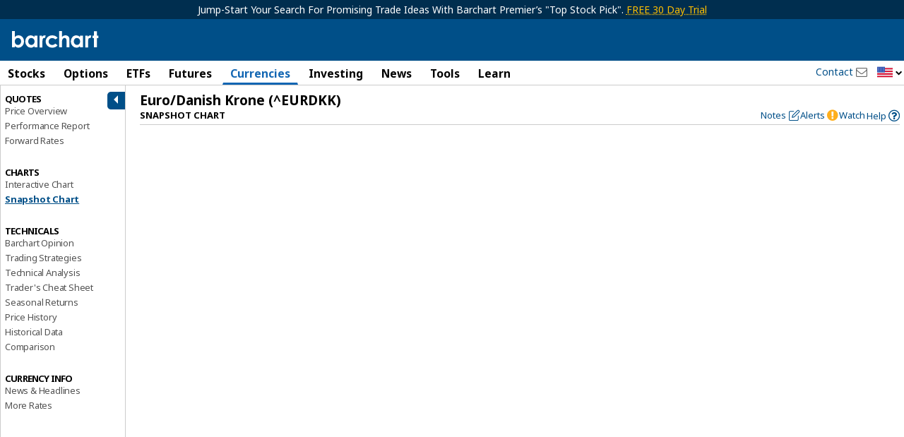

--- FILE ---
content_type: text/plain; charset=utf-8
request_url: https://ads.adthrive.com/http-api/cv2
body_size: 3538
content:
{"om":["0av741zl","0iyi1awv","0sj1rko5","0z2q3gf2","1","1028_8728253","10310289136970_593674671","11142692","11769254","11896988","119_6230649","12010084","12010088","124843_10","124844_23","12_74_18113657","13un7jsm","176_CR52149034","1dynz4oo","1h7yhpl7","2132:45563177","2132:45867741","2249:650628523","2249:650650503","2249:650662457","2249:674673691","2249:701450708","2249:703669956","2307:1h7yhpl7","2307:2gev4xcy","2307:2rhihii2","2307:3xh2cwy9","2307:5dvyzgi1","2307:5s8wi8hf","2307:5vb39qim","2307:794di3me","2307:7a0tg1yi","2307:7cogqhy0","2307:7fmk89yf","2307:7xb3th35","2307:8orkh93v","2307:9d69c8kf","2307:9t6gmxuz","2307:a7w365s6","2307:bfwolqbx","2307:fbswp7rk","2307:fqeh4hao","2307:g749lgab","2307:gdh74n5j","2307:gn3plkq1","2307:hswgcqif","2307:innyfbu3","2307:ixtrvado","2307:jd035jgw","2307:of8dd9pr","2307:plth4l1a","2307:q1lzyhtb","2307:r5pphbep","2307:revf1erj","2307:rrlikvt1","2307:s00uohbj","2307:s5fkxzb8","2307:u30fsj32","2307:u56k46eo","2307:u7p1kjgp","2307:w15c67ad","2307:wwo5qowu","2307:xoozeugk","2307:xoqodiix","2307:z2zvrgyz","2307:zisbjpsl","2409_15064_70_86112923","2409_15064_70_86128401","2409_25495_176_CR52153849","2409_25495_176_CR52186411","24598437","247654825","25_53v6aquw","25_8b5u826e","25_zwzjgvpw","2636_1101777_7764-1036209","2662_200562_8172741","2676:80070335","2676:85393219","2676:85690521","2676:86739708","2715_9888_501276","29414696","2974:8168475","2gev4xcy","2mokbgft","2pu0gomp","2rhihii2","2zip0r12","308_125203_18","315102802","33605376","3646_185414_T26335189","3658_136236_x7xpgcfc","3658_1406006_T26265352","3658_15023_w925m26k","3658_15038_roi78lwd","3658_15078_4npk06v9","3658_15078_fqeh4hao","3658_203382_y96tvrmt","3658_22079_1li23of4","3658_53696_daw00eve","3658_62469_xhq6ikxu","3658_629667_of8dd9pr","381513943572","3822:24417995","39d3a5ac-c5fe-4d22-b7c7-249fc22f22be","3v5u0p3e","3xh2cwy9","409_216386","409_216506","409_223589","409_225987","409_225988","409_225990","409_226326","409_227223","409_227224","42604842","43919974","43919984","43919985","44023623","458901553568","4714_18819_AV447CLUNRFSRGZGSZDVC2","4714_18819_QK3SE5REXVCDHKEKVQWITS","47745534","485027845327","48574640","48629971","49039749","49959730","4fk9nxse","4pmehl82","51372410","51372434","521167","53v6aquw","54035274","54639987","549258659","5510:mznp7ktv","5510:quk7w53j","5510:u56k46eo","5510:vkztsyop","555_165_785451798380","5563_66529_OAIP.d03f9785127812e0d8d7c2ef72e44c47","55763524","557_409_216396","557_409_223599","557_409_228055","557_409_228105","558_93_oj70mowv","560_74_18268075","560_74_18268077","560_74_18268078","560_74_18268080","560_74_18298317","560_74_18298322","564549740","59780474","5iujftaz","5s8wi8hf","5vb39qim","613344ix","618576351","618876699","618980679","619089559","61916211","61932920","61932933","61932957","61945716","6226521995","6226530649","6226543715","62499746","627309159","628015148","628086965","628153173","628222860","628360351","628444259","628444349","628444433","628456310","628456313","628456379","628456382","628622163","628622172","628622178","628622241","628622244","628622250","628683371","628687043","628687157","628687460","628687463","628803013","628841673","629007394","629168001","62971378","63039601","630928655","63100589","6329018","6329020","652348592","659216891404","663293612","663293686","663293761","680_99480_700109393","683738007","683738706","694906156","697189897","697189970","697189999","697859146","699093899","699753201","700109389","702074814","702397981","702423494","705115233","705115332","705115523","705117050","705119942","705127202","705333156","706320056","707334369","707664805","707868621","70_85402272","70_85402410","70_85690530","70_85690699","70_85690704","70_86082794","70_86083012","70_86698138","711838269970","739103879651","74243_74_18268075","74243_74_18268080","74243_74_18364134","74wv3qdx","768f9b46-1847-45e2-bc49-a0df2b228a14","7732580","7764-1036209","7764-1036210","7969_149355_45327622","7a0tg1yi","7cmeqmw8","7cogqhy0","7fc6xgyo","7fmk89yf","7qevw67b","7xb3th35","81103049","8152859","8152878","8152879","8154363","8172741","8193078","819acf9c-58eb-4c87-9a44-6ebb408650c4","82133858","82133859","86082991","86434473","8831024240_564549740","8o298rkh93v","8orkh93v","9057/0328842c8f1d017570ede5c97267f40d","9057/211d1f0fa71d1a58cabee51f2180e38f","9057/37a3ff30354283181bfb9fb2ec2f8f75","9nex8xyd","9t6gmxuz","JwkwUhaAU56T7jTog0EI","a4nw4c6t","a566o9hb","a7w365s6","a7wye4jw","b90cwbcd","bd5xg6f6","bfwolqbx","bpecuyjx","c1u7ixf4","c25t9p0u","c3jn1bgj","ciypcyxj","cr-6ovjht2euatj","cr-a9s2xf1tubwj","cr-f6puwm2yw7tf1","cr-wzt6eo5fu9vd","cr-ztkcpa6gubwe","cr223-dewy3f6qxeu","cymho2zs","daw00eve","de6sdyoz","dg2WmFvzosE","dif1fgsg","dlhr8b78","echvksei","edspht56","eq675jr3","f3h9fqou","fbfbb5d9-4297-4ec1-8893-8c6409dc5f2b","fq298eh4hao","fqeh4hao","fy5qcztw","g2ozgyf2","g729849lgab","g749lgab","gptg4zsl","hbje7ofi","heb21q1u","hf298qgqvcv","hffavbt7","hfqgqvcv","hgrz3ggo","hr5uo0z9","hswgcqif","i90isgt0","ikek48r0","iqdsx7qh","iwc7djbc","ixtrvado","jd035jgw","jrqswq65","jsy1a3jk","k0zxl8v3","k2xfz54q","k7j5z20s","k83t7fjn","kk5768bd","kwj8z3gi","l2s786m6","l45j4icj","ll77hviy","lp37a2wq","lqdvaorh","lxlnailk","miviblrd","mne39gsk","muvxy961","n3egwnq7","n8w0plts","o4jf439x","o5xj653n","of8dd9pr","ofoon6ir","oz31jrd0","pizqb7hf","pkydekxi","pl298th4l1a","plth4l1a","prcz3msg","q1uvax3j","qnppljgs","qp9gc5fs","qt09ii59","quk7w53j","r5pphbep","rnvjtx7r","rrlikvt1","rxhd1rly","s2ahu2ae","s37ll62x","s5fkxzb8","td8zomk2","ti0s3bz3","tuivy3lz","u30fsj32","u3oyi6bb","u56k46eo","u7p1kjgp","ujl9wsn7","v705kko8","vdcb5d4i","vj7hzkpp","voq7gtya","w15c67ad","w925m26k","wfxqcwx7","wih2rdv3","wp3sy74c","wu5qr81l","ww2ziwuk","wwo5qowu","xncaqh7c","xnx5isri","xoqodiix","y96tvrmt","yi6qlg3p","zep75yl2","zisbjpsl","zpm9ltrh","zw2986jpag6","zw6jpag6","zznndanq","7979132","7979135"],"pmp":[],"adomains":["123notices.com","1md.org","about.bugmd.com","acelauncher.com","adameve.com","akusoli.com","allyspin.com","askanexpertonline.com","atomapplications.com","bassbet.com","betsson.gr","biz-zone.co","bizreach.jp","braverx.com","bubbleroom.se","bugmd.com","buydrcleanspray.com","byrna.com","capitaloneshopping.com","clarifion.com","combatironapparel.com","controlcase.com","convertwithwave.com","cotosen.com","countingmypennies.com","cratedb.com","croisieurope.be","cs.money","dallasnews.com","definition.org","derila-ergo.com","dhgate.com","dhs.gov","displate.com","easyprint.app","easyrecipefinder.co","fabpop.net","familynow.club","fla-keys.com","folkaly.com","g123.jp","gameswaka.com","getbugmd.com","getconsumerchoice.com","getcubbie.com","gowavebrowser.co","gowdr.com","gransino.com","grosvenorcasinos.com","guard.io","hero-wars.com","holts.com","instantbuzz.net","itsmanual.com","jackpotcitycasino.com","justanswer.com","justanswer.es","la-date.com","lightinthebox.com","liverrenew.com","local.com","lovehoney.com","lulutox.com","lymphsystemsupport.com","manualsdirectory.org","meccabingo.com","medimops.de","mensdrivingforce.com","millioner.com","miniretornaveis.com","mobiplus.me","myiq.com","national-lottery.co.uk","naturalhealthreports.net","nbliver360.com","nikke-global.com","nordicspirit.co.uk","nuubu.com","onlinemanualspdf.co","original-play.com","outliermodel.com","paperela.com","paradisestays.site","parasiterelief.com","peta.org","photoshelter.com","plannedparenthood.org","playvod-za.com","printeasilyapp.com","printwithwave.com","profitor.com","quicklearnx.com","quickrecipehub.com","rakuten-sec.co.jp","rangeusa.com","refinancegold.com","robocat.com","royalcaribbean.com","saba.com.mx","shift.com","simple.life","spinbara.com","systeme.io","taboola.com","tackenberg.de","temu.com","tenfactorialrocks.com","theoceanac.com","topaipick.com","totaladblock.com","usconcealedcarry.com","vagisil.com","vegashero.com","vegogarden.com","veryfast.io","viewmanuals.com","viewrecipe.net","votervoice.net","vuse.com","wavebrowser.co","wavebrowserpro.com","weareplannedparenthood.org","xiaflex.com","yourchamilia.com"]}

--- FILE ---
content_type: application/javascript
request_url: https://assets.barchart.com/build/technical-charts-72U3ZMGR.js
body_size: 35615
content:
import{c as T}from"./chunk-X3NEJR2H.js";var Ta=T((ti,Da)=>{"use strict";Ea.$inject=["dataProvider","httpVerbs","apiConfig","utils","_","$window"];function Ea(t,a,r,o,p,l){var m="/chart",n={sym:"IBM"},b={width:"1120",height:"500"},c={};function y(s,v,g,u){b.height=s.height||b.height,b.width=g&&!u?screen.width:l.document.querySelector(".js-chart-template").offsetWidth,v=v||[],s=s||n;var O=p.merge({},s,b);D(O,v);var C=o.buildUrl(r.API_URL+m,O);return c=angular.copy(O),c.indicators||(c.indicators=null),t.call(C,a.GET).then(function(f){return f},function(f){throw new Error(f)})}function E(){return c}function D(s,v){Object.keys(s).forEach(function(g){(s[g]===null||s[g]===""||~v.indexOf(g))&&delete s[g],(g==="axis1"||g==="axis2"||g==="axis3")&&s[g]===!1&&delete s[g]})}return{makeRequest:y,getApiSettings:E}}Da.exports=Ea});var Ia=T((ei,_a)=>{"use strict";Oa.$inject=["$location","_","technicalChartFields","$rootScope","technicalChartMappingService","$window"];function Oa(t,a,r,o,p,l){var m="technical-chart";function n(O,C,f){var _=a.merge({},O);C=C||[],c(_,C),t.search().expiredSymbol&&(_.expiredSymbol=t.search().expiredSymbol),angular.isObject(_)&&(t.search({}),f&&(_.isSpread=1),_.sym=_.sym.toUpperCase(),t.search(_))}function b(O,C,f){var _=a.merge({},O);if(C=C||[],c(_,C),t.search().expiredSymbol&&(_.expiredSymbol=t.search().expiredSymbol),angular.isObject(_)){t.search({}),f&&(_.isSpread=1),_.sym=_.sym.toUpperCase();var A="";return Object.keys(_).forEach(function(R){A+=R+"="+_[R]+"&"}),A.substring(0,A.length-1)}return null}function c(O,C){Object.keys(O).forEach(function(f){(O[f]===null||O[f]===""||~C.indexOf(f))&&delete O[f]})}function y(O,C,f){var _="/"+C+"/quotes/"+O,A=_+"/technical-chart";return A+=f?"/fullscreen":"",A+l.location.search}function E(){}function D(O){O=t.protocol()+"://"+t.host()+O,O=O.split("#")[0];var C=t.absUrl().split("#")[0];return C===O}function s(O){t.search(O,null)}function v(){var O={},C=t.search();return Object.keys(C).forEach(function(f){var _=C[f];if(_==="false"&&(_=!1),_==="true"&&(_=!0),~_.toString().indexOf("I:")){var A=_.toString().substr(_.toString().indexOf("I")+2);+A||(_="I:15")}(f===r.DATE_TO||f===r.DATE_FROM)&&(_=g(_)),O[f]=_}),O}function g(O){return O.split(" ").shift()}function u(O){o.$on("$locationChangeSuccess",function(){(t.path()==="/technical-chart"||t.path()==="")&&O()})}return{applySettings:n,getSettingsFromUrl:v,compareUrls:D,createRouteBySymbol:y,getFullPath:E,eraseParam:s,subscribeOnUrlChanges:u,getUrlBySettings:b}}_a.exports=Oa});var Aa=T((ri,Ra)=>{"use strict";Ca.$inject=["technicalChartFields","technicalChartStudiesConverter","utils"];function Ca(t,a,r){function o(s,v){v&&Object.keys(s).forEach(function(g){Object.keys(s[g]).forEach(function(u){if(v.hasOwnProperty(u))s[g][u]=v[u];else switch(u){case t.DATE_FROM:s[g][u]=null;break;case t.DATE_TO:s[g][u]=null;break}})})}function p(s,v,g){if(g){var u=v;~["DO","DN","DC"].indexOf(u)?s[t.FREQUENCY]="DO":~["WO","WN","WC"].indexOf(u)?s[t.FREQUENCY]="WO":~["MO","MN","MC"].indexOf(u)&&(s[t.FREQUENCY]="MO")}}function l(s,v,g){g&&v==="contract"&&(s[t.VOLUME]="total")}function m(s){if(~s[t.FREQUENCY].indexOf("I:")){var v=s[t.FREQUENCY].substr(s[t.FREQUENCY].indexOf("I")+2);s[t.FREQUENCY]="I",s[t.MINUTES_PERIOD]=+v?v:15}else s[t.FREQUENCY]==="I"&&(s[t.FREQUENCY]=s[t.FREQUENCY]+":"+s[t.MINUTES_PERIOD])}function n(s){s[t.DATE_FROM]&&s[t.DATE_TO]?s[t.DATE_RANGE]="specific":s[t.DATE_RANGE]=""}function b(s){if(r.isMobileOnly()){switch(s[t.HEIGHT]){case"250":s[t.HEIGHT]="120";break;case"375":s[t.HEIGHT]="160";break;case"500":s[t.HEIGHT]="210";break;case"625":s[t.HEIGHT]="260";break}switch(s[t.STUDYHEIGHT]){case"100":s[t.STUDYHEIGHT]="60";break;case"150":s[t.STUDYHEIGHT]="100";break;case"200":s[t.STUDYHEIGHT]="130";break}}}function c(s){if(typeof s[t.HEIGHT]=="number"&&(s[t.HEIGHT]=s[t.HEIGHT].toString()),typeof s[t.STUDYHEIGHT]=="number"&&(s[t.STUDYHEIGHT]=s[t.STUDYHEIGHT].toString()),r.isMobileOnly()){switch(s[t.HEIGHT]){case"120":s[t.HEIGHT]="250";break;case"160":s[t.HEIGHT]="375";break;case"210":s[t.HEIGHT]="500";break;case"260":s[t.HEIGHT]="625";break}switch(s[t.STUDYHEIGHT]){case"60":s[t.STUDYHEIGHT]="100";break;case"100":s[t.STUDYHEIGHT]="150";break;case"130":s[t.STUDYHEIGHT]="200";break}}}function y(s){var v;s[t.INDICATORS_OBJECT]===null&&typeof s[t.INDICATORS]=="string"?(s[t.INDICATORS_OBJECT]=[],v=s[t.INDICATORS].split(";"),v.forEach(function(g){var u=a.convertFromStringToStudy(g);u&&s[t.INDICATORS_OBJECT].push(u)})):s[t.INDICATORS_OBJECT]!==null&&Array.isArray(s[t.INDICATORS_OBJECT])&&s[t.INDICATORS_OBJECT].length>0?(v=[],s[t.INDICATORS_OBJECT].forEach(function(g){var u=a.convertStudyToString(g,g.code).replace(/\s/,"");v.push(u)}),s[t.INDICATORS]=v.join(";")):s[t.INDICATORS]=null}function E(s){m(s),n(s),y(s)}function D(s){n(s)}return{mapSettingsFromUrl:o,mapData:E,mapDateRange:D,prepareChartHeightBeforeRequest:b,convertChartHeightToModel:c,mapFrequencyFromUrl:p,mapVolumeFromUrl:l}}Ra.exports=Ca});var Ya=T((ii,Na)=>{"use strict";Ma.$inject=["_","technicalChartStudies"];function Ma(t,a){var r={IV:function(){return"IV(16750848)"}},o={IV:function(m,n){return n}};function p(m,n){if(m.name===void 0||m.code===void 0)throw new Error("Study must have the following properties: name and properties");m.parameters=m.parameters||[];var b="";if(b+=n||m.name,r.hasOwnProperty(b.toUpperCase()))return b=r[b.toUpperCase()](m),b;if(m.parameters.length>0){b+=" (";var c=[];m.parameters.forEach(function(y){y.hasOwnProperty("default")&&c.push(y.default)}),c=c.join(","),b+=c,b+=")"}return b}function l(m){var n=m.substr(0,~m.indexOf("(")?m.indexOf("("):m.length),b=t.find(a.studies,function(D){return D.code===n}),c=b?angular.copy(b):null;if(c){if(o.hasOwnProperty(c.code.toUpperCase()))return o[c.code.toUpperCase()](m,c);if(~m.indexOf("(")&&~m.indexOf(")")){var y=m.substring(m.indexOf("(")+1,m.indexOf(")")),E=y.split(",");E.forEach(function(D,s){c.parameters[s]&&c.parameters[s].hasOwnProperty("default")&&(c.parameters[s].default=D)})}return c}return null}return{convertStudyToString:p,convertFromStringToStudy:l}}Na.exports=Ma});var La=T((ni,wa)=>{"use strict";Pa.$inject=["apiFactory","_"];function Pa(t,a){function r(p){var l={symbol:p.toUpperCase(),fields:"symbolType,symbolCode,symbol"};return t.query(l,"/quotes/get")}function o(p){var l=p.map(function(n){return n.toUpperCase()}).join(","),m={symbols:l,fields:"lastPrice,symbol"};return t.query(m,"/quotes/get").then(function(n){return n.errors!==null&&n.errors.invalidSymbols!==void 0?n.errors.invalidSymbols:[]})}return{validSymbol:r,validSymbols:o}}wa.exports=Pa});var Ba=T((li,Ua)=>{"use strict";function nr(t){var a={};return a.basic={},a.basic[t.STYLE]="BAR",a.basic[t.VOLUME]="0",a.basic[t.FREQUENCY]="DO",a.basic[t.TIME_PERIOD]="M",a.basic[t.PRICEBOX]="1",a.basic[t.PRICE_SCALE]="0",a.basic[t.SCALE]="0",a.basic[t.MINUTES_PERIOD]=null,a.basic[t.DATE_FROM]=null,a.basic[t.DATE_TO]=null,a.basic[t.DATE_RANGE]="",a.basic[t.INDICATORS]=null,a.basic[t.INDICATORS_OBJECT]=null,a.basic[t.SYMBOL]="",a.basic[t.GRID]="1",a.basic[t.HEIGHT]="500",a.basic[t.STUDYHEIGHT]="100",a.spread={},a.spread[t.COMMON_SPREAD_VALUE]="",a.spread[t.EXPRESSION]="",a.spread[t.IS_SPREAD]="1",a.comparison={},a.comparison[t.COMPARE_FIRST_SYMBOL_VALUE]=null,a.comparison[t.SHOW_FIRST_SYMBOL_PRICE]=!1,a.comparison[t.COMPARE_SECOND_SYMBOL_VALUE]=null,a.comparison[t.SHOW_SECOND_SYMBOL_PRICE]=!1,a.comparison[t.COMPARE_THIRD_SYMBOL_VALUE]=null,a.comparison[t.SHOW_THIRD_SYMBOL_PRICE]=!1,a.comparison[t.IS_COMPARISON]="1",a}Ua.exports=nr});var ka=T((oi,xa)=>{"use strict";Ha.$inject=["technicalChartFields","$rootScope","technicalChartMappingService","_","technicalChartConfig"];function Ha(t,a,r,o,p){var l=Ba()(t);function m(b,c){var y;return n(c),y=o.merge({},b.basic,b[c]),r.mapData(y),y}function n(b){var c;switch(b){case p.chartSettings.BASIC:c="applyBasicSettings";break;case p.chartSettings.SPREAD:c="applySpreadSettings";break;case p.chartSettings.COMPARISON:c="applyComparisonSettings";break}a.$broadcast(c)}return{basic:l.basic,spread:l.spread,comparison:l.comparison,getChartSettings:m}}xa.exports=Ha});var Va=T((si,qa)=>{"use strict";Fa.$inject=["technicalChartValidationService","technicalChartFields","$q","technicalChartUrlService","$compile","$window","bcExpiredFuturesValidation","$location","quotesService"];function Fa(t,a,r,o,p,l,m,n,b){var c=this;this.drawBasicChart=function(E,D){var s=r.defer();return D.symbol.toUpperCase()!==E[a.SYMBOL]&&E.expiredSymbol!==E[a.SYMBOL]?t.validSymbol(E[a.SYMBOL]).then(function(v){v.count===1&&!v.errors?s.resolve(v.data[0]):(o.eraseParam(a.SYMBOL),s.reject(v.errors))}):s.resolve(D),s.promise},this.drawComparisonChart=function(E,D,s){var v=r.defer();if(s.symbol.toUpperCase()!==D[a.SYMBOL]&&(!D.expiredSymbol||D.expiredSymbol!==D[a.SYMBOL]))c.drawBasicChart(D,s).then(function(){y(E,D).then(function(g){v.resolve(g)},function(g){v.reject(g)})},function(){m.validateSymbol(D.sym).then(function(g){D.expiredSymbol=D.sym,n.search("expiredSymbol",D.sym),D.sym=m.getRootSymbol(),c.symbolSector=b.getSector(g.symbolType);var u=o.createRouteBySymbol(D.sym,c.symbolSector,c.fullScreen);l.location.href=u},function(){v.reject({invalidSymbol:!0})})});else return y(E,D);return v.promise};function y(E,D){var s=r.defer();if(E[a.COMPARE_FIRST_SYMBOL_VALUE]||E[a.COMPARE_SECOND_SYMBOL_VALUE]||E[a.COMPARE_THIRD_SYMBOL_VALUE]){var v=[E[a.COMPARE_FIRST_SYMBOL_VALUE],E[a.COMPARE_SECOND_SYMBOL_VALUE],E[a.COMPARE_THIRD_SYMBOL_VALUE]].filter(function(g){return g});t.validSymbols(v).then(function(g){if(g.length>0){var u=[];g.forEach(function(O){O&&u.push(m.validateSymbol(O).then(function(){var C=g.indexOf(O);C>-1&&g.splice(C,1)}))}),r.all(u).then(function(){s.resolve(D)},function(){g.length>0?s.reject({symbols:[E[a.COMPARE_FIRST_SYMBOL_VALUE],E[a.COMPARE_SECOND_SYMBOL_VALUE],E[a.COMPARE_THIRD_SYMBOL_VALUE]].map(function(O){return O&&O.toUpperCase()}),invalidSymbols:g}):s.resolve(D)})}else s.resolve(D)})}else s.resolve(D);return s.promise}this.drawSpreadChart=function(E,D,s,v){var g=r.defer();return setTimeout(function(){D&&g.resolve(E);var u=E[a.SYMBOL],O=u.search(/(-|\+|\*|\/)/),C=u.substring(O).search(/(-|\+|\/)/),f,_=isNaN(+u[0]);if(_||(O=u.search(/(-|\+|\/)/)),C===2&&O===2?f=u.substring(0,4):_?f=u.substring(0,~u.search(/(-|\+|\*|\/)/)?u.search(/(-|\+|\*|\/)/):u.length):f=u.substring(0,~u.search(/(-|\+|\/)/)?u.search(/(-|\+|\/)/):u.length),!_){var A=u.search(/(\*)/);if(~A){var R=A+1;f=u.substring(R,~u.search(/(-|\+|\/)/)?u.search(/(-|\+|\/)/):u.length-R)}}g.resolve(E)},0),g.promise},this.findSymbolInExpression=function(E){var D=E.match(/[\^\$A-Za-z\.]+([\*\d]{1,2})?([A-Za-z\.0-9]+)/gi);return D?D[0]:E},this.createImageMapMarkup=function(E,D){var s="";return E.forEach(function(v,g){s+='<area shape="'+v.shape+'" coords="'+v.coords.join()+'" data-ng-mousemove="showAreaInfo(chartData.map['+g+'].data)" data-ng-click="showAreaInfo(chartData.map['+g+'].data)" data-ng-mouseleave="hideTooltipData()">'}),p(s)(D)}}qa.exports=Fa});var Qa=T((ci,Ga)=>{"use strict";Wa.$inject=["$q","technicalChartFields","technicalChartConfig"];function Wa(t,a,r){function o(m){var n={},b;return Object.keys(m).forEach(function(c){switch(c){case a.FREQUENCY:b=p(m[c],m),b&&(n[a.FREQUENCY]=b);break;case a.MINUTES_PERIOD:b=l(m[c],m),b&&(n[a.MINUTES_PERIOD]=b);break}}),n}this.validateBasicForm=function(m){return o(m)},this.validateBasicFormPromise=function(m){var n=t.defer(),b=o(m),c;return Object.keys(b).every(function(y){return b.key!==!1?(c=!0,!1):!0}),c?n.reject(b):n.resolve(b),n.promise};function p(m,n){return m==="I"&&!n[a.MINUTES_PERIOD]?"invalidMinutes":!1}function l(m,n){if(n[a.FREQUENCY]==="I"){var b=/^[1-9]([0-9]?)+$/;if(!b.test(m)||+m<r.minutesRange.min||+m>r.minutesRange.max)return"invalidMinutes"}return!1}}Ga.exports=Wa});var ja=T((di,lr)=>{lr.exports=`<div role="application" class="bc-modal-content bc-modal-login technical-chart-display-settings-content study-modal">
    <!-- this is a trick to prevent autoscrolling to the nearest input element in IOS 9.1 -->
    <input type="hidden" />
    <div class="bc-modal-login-content clearfix">
        <div class="form-close-wrapper">
            <i class="bc-glyph-times form-close" data-ng-click="$ctrl.close()"></i>
        </div>
    </div>
    <div class="settings">
        <div class="title">
            Share Chart With:
        </div>
        <div class="social-component">
            <ul class="social-list share" bc-social-chart-share>
                <li class="social-icon icon-facebook" title="Share on Facebook">
                    <a data-bc-facebook-share-chart
                       data-ng-class="{'social-loading': $ctrl.facebookLoading}"
                       data-title="[[ ::$ctrl.title ]]"
                       data-description ="[[ ::$ctrl.specificDesc ]]"
                       data-chart-type="technical"
                       data-loading="$ctrl.facebookLoading"
                       data-redirect-url="$ctrl.redirectUrl"
                       data-symbol="$ctrl.symbol"
                       data-t-chart-data="$ctrl.chartData">
                        <i class="bc-glyph-facebook"></i>
                    </a>
                </li>

                <li class="social-icon icon-linkedin" title="Share on LinkedIn">
                    <a data-bc-linkedin-share-chart
                       data-title="[[ ::$ctrl.title ]]"
                       data-description ="[[ ::$ctrl.socialDesctiprion ]]"
                       data-chart-type="technical"
                       data-redirect-url="$ctrl.redirectUrl"
                       data-ng-class="{'social-loading': $ctrl.linkedinLoading}"
                       data-loading="$ctrl.linkedinLoading"
                       data-symbol="$ctrl.symbol"
                       data-t-chart-data="$ctrl.chartData">
                        <i class="bc-glyph-linkedin"></i>
                    </a>
                </li>
                <li class="social-icon icon-twitter" title="Share on Twitter">
                    <a data-bc-twitter-share-chart
                       data-text="[[ ::$ctrl.twitterTitle ]]"
                       data-title="[[ ::$ctrl.title ]]"
                       data-description ="[[ ::$ctrl.specificDesc ]]"
                       data-chart-type="technical"
                       data-redirect-url="$ctrl.redirectUrl"
                       data-ng-class="{'social-loading': $ctrl.twitterLoading}"
                       data-loading="$ctrl.twitterLoading"
                       data-symbol="$ctrl.symbol"
                       data-t-chart-data="$ctrl.chartData">
                        <i class="bc-glyph-twitter"></i>
                    </a>
                </li>
                <li class="social-icon email" title="Share via Email">
                    <a data-bc-mail-share-chart
                       data-title="[[ ::$ctrl.title ]]"
                       data-system-body="[[ $ctrl.description ]]"
                       data-share-type="[[ $ctrl.shareType ]]"
                       data-chart-type="technical"
                       data-t-chart-data="$ctrl.chartData"
                       data-on-shared="$ctrl.close()"
                       data-link="[[ ::$ctrl.redirectUrl ]]"
                       class="emailShare">
                        <i class="bc-glyph-envelope-o"></i>
                    </a>
                </li>
                <li class="social-icon email" title="Copy Link to Clipboard">
                    <a data-bc-link-share-chart
                       data-share-type="[[ $ctrl.shareType ]]"
                       data-chart-type="technical"
                       data-t-chart-data="$ctrl.chartData"
                       data-on-shared="$ctrl.close()"
                       data-link="[[ ::$ctrl.redirectUrl ]]"
                       class="emailShare">
                        <i class="bc-glyph-link"></i>
                    </a>
                </li>
            </ul>
        </div>

    </div>
</div>`});var Ja=T((mi,za)=>{"use strict";Xa.$inject=["$modal"];function Xa(t){this.openCreateTemplateModal=function(a){var r=t.open({templateUrl:"bc-technical-chart-set-template-name.html",controller:"TechnicalChart.TechnicalChartModalTemplateNameCtrl",windowClass:"bc-light-modal",resolve:{template:function(){return a}}});return r},this.openClearSettingsModal=function(a){var r=t.open({templateUrl:"bc-technical-chart-clear-settings.html",controller:"TechnicalChart.TechnicalChartClearSettingsModalCtrl",scope:a,windowClass:"technical-chart-clear-settings"});return r},this.openShareModal=function(a,r){var o=t.open({template:ja(),controller:"TechnicalChart.ShareModalCtrl",controllerAs:"$ctrl",windowClass:"technical-chart-clear-settings technical-chart-share-modal",resolve:{useDefaultPageLink:function(){return a},dashboardMode:function(){return r}}});return o.result}}za.exports=Xa});var $a=T((ui,Ka)=>{"use strict";Za.$inject=["utils"];function Za(t){var a={"1d":{data:"I",density:"L",im:"5",startDate:null,endDate:null},"5d":{data:"I",density:"X",im:"30",startDate:null,endDate:null},"1m":{data:"I",density:"H120",im:"120",startDate:null,endDate:null},"3m":{data:"DO",density:"ML",im:null,startDate:null,endDate:null},"6m":{data:"DO",density:"M",im:null,startDate:null,endDate:null},"1y":{data:"DO",density:"X",im:null,startDate:null,endDate:null},"3y":{data:"WN",density:"M",im:null,startDate:null,endDate:null},"5y":{data:"WO",density:"X",im:null,startDate:null,endDate:null},"25y":{data:"MN",density:"X",im:null,startDate:null,endDate:null}},r={"1m":{im:"240"},"1y":{data:"WO",density:"L"},"5y":{data:"MO",density:"L"}},o={"1d":{im:5},"5y":{data:"WN"},"25y":{data:"MN"}},p={"5y":{data:"MN"}};function l(n,b,c){if(b==="futures"){var y=t.isMobileOnly()?p:o;return y.hasOwnProperty(c)?angular.merge(n,y[c]):n}}function m(n){var b={};return Object.keys(n).forEach(function(c){n[c]!==null&&(b[c]=n[c])}),b}this.getByPeriod=function(n,b,c){if(a.hasOwnProperty(n)){var y=angular.copy(a[n]);return t.isMobileOnly()&&r.hasOwnProperty(n)&&angular.merge(y,r[n]),b&&(y=l(y,b,n)),c&&(y=m(y)),y}else throw new Error("Requested period does not exists in config. Check your code, as this can not be triggered from outside")}}Ka.exports=Za});var tt=T((fi,at)=>{"use strict";function or(){var t=null;this.setChartData=function(a){t=a},this.getChartData=function(){return t}}at.exports=or});var rt=T((hi,et)=>{"use strict";function sr(){var t={settings:null,template:null};this.saveSettings=function(a){var r=angular.copy(a);r.indicators||(r.indicators=null),console.log("[Technical Chart State Storage]: Save settings",r),t.settings=r},this.saveTemplate=function(a){var r=angular.copy(a);r&&!r.indicators&&(r.indicators=null),console.log("[Technical Chart State Storage]: Save template",r),t.template=r},this.load=function(){return t}}et.exports=sr});var nt=T((pi,it)=>{"use strict";var cr={chartSettings:{BASIC:"basic",SPREAD:"spread",COMPARISON:"comparison"},minutesRange:{min:1,max:999}};it.exports=cr});var ot=T((bi,lt)=>{"use strict";var dr={mobile:{ONE_DAY:"1D",TWO_DAYS:"2D",THREE_DAYS:"3D",FOUR_DAYS:"4D",FIVE_DAYS:"5D",ONE_WEEK:"1Wk",ONE_MONTH:"1M",TWO_MONTHS:"2M",THREE_MONTHS:"3M",FOUR_MONTHS:"4M",THREE_MONTH:"3M",SIX_MONTHS:"6M",NINE_MONTHS:"9M",YEAR_TO_DATE:"YTD",ONE_YEAR:"1Y",TWO_YEARS:"2Y",THREE_YEARS:"3Y",FOUR_YEARS:"4Y",FIVE_YEARS:"5Y",SEVEN_YEARS:"7Yrs",TEN_YEARS:"10Yrs",FIFTEEN_YEARS:"15Yrs",TWENTY_YEARS:"20Yr",TWENTY_FIVE_YEARS:"25Yr",TEN_DAYS_60_MIN:"10D",FIFTEEN_DAYS_90_MIN:"15D",TWENTY_DAYS_60_MIN:"20D",TWENTY_FIVE_DAYS_120_MIN:"25D",MONTH:"Mth",YEAR:"Yr",DAILY:"Daily",DAILY_CONTRACT:"Daily Contract",DAILY_NEAREST:"Daily Nearby",DAILY_CONTINUATION:"Daily Continuation",INTRADAY:"Intraday",WEEKLY:"Weekly",WEEKLY_CONTRACT:"Weekly Contract",WEEKLY_NEAREST:"Weekly Nearby",WEEKLY_CONTINUATION:" Weekly Continuation",MONTHLY:"Monthly",MONTHLY_CONTRACT:"Monthly Contract",MONTHLY_NEAREST:"Monthly Nearby",MONTHLY_CONTINUATION:"Monthly Continuation",VOLUME_ON:"Volume On",VOLUME_OFF:"Volume Off",VOLUME_TOTAL:"Total Volume",VOLUME_CONTRACT:"Contract Volume"},desktop:{ONE_DAY:"1-Day",TWO_DAYS:"2-Days",THREE_DAYS:"3-Days",FOUR_DAYS:"4-Days",FIVE_DAYS:"5-Days",ONE_WEEK:"1-Week",ONE_MONTH:"1-Month",TWO_MONTHS:"2-Months",THREE_MONTHS:"3-Months",FOUR_MONTHS:"4-Months",THREE_MONTH:"3-Months",SIX_MONTHS:"6-Months",NINE_MONTHS:"9-Months",YEAR_TO_DATE:"Year-to-Date",ONE_YEAR:"1-Year",TWO_YEARS:"2-Years",THREE_YEARS:"3-Years",FOUR_YEARS:"4-Years",FIVE_YEARS:"5-Years",SEVEN_YEARS:"7-Years",TEN_YEARS:"10-Years",FIFTEEN_YEARS:"15-Years",TWENTY_YEARS:"20-Years",TWENTY_FIVE_YEARS:"25-Years",TEN_DAYS_60_MIN:"10-Day",FIFTEEN_DAYS_90_MIN:"15-Day",TWENTY_DAYS_60_MIN:"20-Day",TWENTY_FIVE_DAYS_120_MIN:"25-Day",MONTH:"Month",YEAR:"Year",DAILY:"Daily",DAILY_CONTRACT:"Daily Contract",DAILY_NEAREST:"Daily Nearby",DAILY_CONTINUATION:"Daily Continuation",INTRADAY:"Intraday",WEEKLY:"Weekly",WEEKLY_CONTRACT:"Weekly Contract",WEEKLY_NEAREST:"Weekly Nearby",WEEKLY_CONTINUATION:" Weekly Continuation",MONTHLY:"Monthly",MONTHLY_CONTRACT:"Monthly Contract",MONTHLY_NEAREST:"Monthly Nearby",MONTHLY_CONTINUATION:"Monthly Continuation",VOLUME_ON:"Volume On",VOLUME_OFF:"Volume Off",VOLUME_TOTAL:"Total Volume",VOLUME_CONTRACT:"Contract Volume"},quick_chart:{mobile:{ONE_DAY:"1D",FIVE_DAYS:"5D",ONE_MONTH:"1M",THREE_MONTHS:"3M",SIX_MONTHS:"6M",ONE_YEAR:"1Y",THREE_YEARS:"3Y",FIVE_YEARS:"5Y",MAX:"20Y"},desktop:{ONE_DAY:"1-Day",FIVE_DAYS:"5-Day",ONE_MONTH:"1-Mth",THREE_MONTHS:"3-Mth",SIX_MONTHS:"6-Mth",ONE_YEAR:"1-Yr",THREE_YEARS:"3-Yr",FIVE_YEARS:"5-Yr",MAX:"20-Yr"}}};lt.exports=dr});var ct=T((Si,st)=>{"use strict";var mr={TYPE:"style",STYLE:"plot",VOLUME:"volume",FREQUENCY:"data",TIME_PERIOD:"density",PRICEBOX:"pricesOn",PRICE_SCALE:"asPctChange",SCALE:"logscale",MINUTES_PERIOD:"im",DATE_FROM:"startDate",DATE_TO:"endDate",DATE_RANGE:"daterange",INDICATORS:"indicators",INDICATORS_OBJECT:"inticatorsObjects",GRID:"grid",HEIGHT:"height",STUDYHEIGHT:"studyheight",COMMON_SPREAD_VALUE:"commonSpreadValue",EXPRESSION:"sym",IS_SPREAD:"isSpread",COMPARE_FIRST_SYMBOL_VALUE:"overlay1",SHOW_FIRST_SYMBOL_PRICE:"axis1",COMPARE_SECOND_SYMBOL_VALUE:"overlay2",SHOW_SECOND_SYMBOL_PRICE:"axis2",COMPARE_THIRD_SYMBOL_VALUE:"overlay3",SHOW_THIRD_SYMBOL_PRICE:"axis3",IS_COMPARISON:"isComparison",SYMBOL:"sym"};st.exports=mr});var mt=T((gi,dt)=>{"use strict";var ur={studies:[{name:"Bollinger Band\xAE",code:"BBANDS",parameters:[{name:"Period",default:20},{name:"Width",default:2}]},{name:"Dashed Line",code:"DASH",parameters:[{name:"Price",default:0},{name:"Label",default:null}]},{name:"Donchian Channel",code:"DON",parameters:[{name:"Period",default:20}]},{name:"Keltner Channel",code:"KELT",parameters:[{name:"Period",default:20}]},{name:"Line",code:"LINE",parameters:[{name:"Price",default:0},{name:"Label",default:null}]},{name:"Moving Average, Exponential",code:"EXPMA",parameters:[{name:"Period",default:9}]},{name:"Moving Average, High/Low",code:"HLMA",parameters:[{name:"Period1",default:10},{name:"Period2",default:8}]},{name:"Moving Average, Simple",code:"SMA",parameters:[{name:"Period",default:20}]},{name:"Moving Average, Triangular",code:"TMA",parameters:[{name:"Period",default:20}]},{name:"Moving Average, Weighted",code:"WMA",parameters:[{name:"Period",default:20}]},{name:"Parabolic Time Price",code:"PTP",parameters:[{name:"Step",default:50}]},{name:"Price Envelope",code:"PCT",parameters:[{name:"Period",default:20},{name:"Range",default:.01}]},{name:"Price Range",code:"RANGE",parameters:[{name:"Price 1",default:0},{name:"Price 2",default:0},{name:"Label",default:"Range"}]},{name:"",code:""},{name:"--- Add Technical Study ---",code:""},{name:"Accumulation/Distribution",code:"ACCUM",parameters:[]},{name:"Aroon Oscillator",code:"AROONOSC",parameters:[{name:"Period",default:25}]},{name:"Aroon Up/Down",code:"AROON",parameters:[{name:"Period",default:25}]},{name:"Average Directional Index",code:"ADX",parameters:[{name:"Period",default:14}]},{name:"Average Directional Modified Index",code:"ADXMOD",parameters:[{name:"Period",default:14}]},{name:"Average True Range",code:"ATR",parameters:[{name:"Period",default:14}]},{name:"Bollinger Width",code:"BOLLW",parameters:[{name:"Period",default:20},{name:"Width",default:2}]},{name:"Chaikin Money Flow",code:"CHKMF",parameters:[{name:"Period",default:20}]},{name:"Chaikin Oscillator",code:"CHKOSC",parameters:[]},{name:"Chaikin Volatility",code:"CHKVOL",parameters:[{name:"Period 1",default:10},{name:"Period 2",default:10}]},{name:"Close Location Value",code:"CLV",parameters:[]},{name:"Commitment Of Traders Disaggregated",code:"COTDLC",parameters:[]},{name:"Commitment Of Traders Financial Traders Report",code:"COTFIN",parameters:[]},{name:"Commitment Of Traders",code:"COTLC",parameters:[]},{name:"Commodity Channel Index",code:"CCI",parameters:[{name:"Period",default:20},{name:"Range",default:100}]},{name:"Donchian Width",code:"DONW",parameters:[{name:"Period",default:20}]},{name:"Ease Of Movement",code:"EMV",parameters:[{name:"Period",default:20}]},{name:"Elder Ray",code:"ERI",parameters:[{name:"Period",default:13}]},{name:"Fast Stochastic",code:"STOFA",parameters:[{name:"Period 1",default:14},{name:"Period 2",default:3}]},{name:"Implied Volatility (Futures)",code:"IV",parameters:[]},{name:"Mass Index",code:"MI",parameters:[]},{name:"Momentum",code:"MOMENT",parameters:[{name:"Period",default:20}]},{name:"Money Flow Index",code:"MFI",parameters:[{name:"Period",default:14},{name:"Range",default:100}]},{name:"MACD Oscillator Exponential",code:"MACD",parameters:[{name:"Period 1",default:12},{name:"Period 2",default:26},{name:"Period 3",default:"9"}]},{name:"MACD Oscillator",code:"SMACD",parameters:[{name:"Period 1",default:12},{name:"Period 2",default:26},{name:"Period 3",default:"9"}]},{name:"Moving Standard Deviation",code:"STDDEV",parameters:[{name:"Period",default:10}]},{name:"Negative Volume Index",code:"NVI",parameters:[{name:"Period",default:255}]},{name:"On Balance Volume",code:"OBV",parameters:[]},{name:"Open Interest",code:"OI",parameters:[]},{name:"Percent R",code:"WILLR",parameters:[{name:"Period",default:14},{name:"Range",default:40}]},{name:"Percentage Price Oscillator",code:"PPO",parameters:[{name:"Period 1",default:12},{name:"Period 2",default:26},{name:"Period 3",default:"9"}]},{name:"Percentage Volume Oscillator",code:"PVO",parameters:[{name:"Period 1",default:12},{name:"Period 2",default:26},{name:"Period 3",default:"9"}]},{name:"Performance",code:"PERF",parameters:[]},{name:"Positive Volume Index",code:"PVI",parameters:[{name:"Period",default:255}]},{name:"Price Volume Trend",code:"PVT",parameters:[]},{name:"Rate Of Change",code:"ROC",parameters:[{name:"Period",default:10}]},{name:"Relative Strength Index",code:"RSI",parameters:[{name:"Period",default:14},{name:"Range",default:100}]},{name:"Slow Stochastic",code:"STOSL",parameters:[{name:"Period 1",default:14},{name:"Period 2",default:3}]},{name:"Stochastic RSI",code:"SRSI",parameters:[{name:"Period",default:14},{name:"Range",default:20}]},{name:"TRIX",code:"TRIX",parameters:[{name:"Period",default:15}]},{name:"Volume",code:"Volume",parameters:[]}]};dt.exports=ur});var ft=T((yi,ut)=>{"use strict";function fr(t,a){var r={};return r.UsEquity={},r.UsEquity[a.FREQUENCY]="DO",r.UsEquity[a.TIME_PERIOD]="M",r.UsEquity[a.SCALE]="0",r.UsEquity[a.STYLE]="BAR",r.UsEquity[a.VOLUME]="total",r.UsEquity[a.GRID]="1",r.UsEquity[a.INDICATORS_OBJECT]=null,r.UsEquity[a.INDICATORS]=null,r.UsEquity[a.DATE_FROM]=null,r.UsEquity[a.DATE_TO]=null,r.UsEquity[a.MINUTES_PERIOD]=null,r.Index={},r.Index[a.FREQUENCY]="DO",r.Index[a.TIME_PERIOD]="M",r.Index[a.SCALE]="0",r.Index[a.STYLE]="BAR",r.Index[a.VOLUME]="0",r.Index[a.GRID]="1",r.Index[a.INDICATORS_OBJECT]=null,r.Index[a.INDICATORS]=null,r.Index[a.DATE_FROM]=null,r.Index[a.DATE_TO]=null,r.Index[a.MINUTES_PERIOD]=null,r.Futures={},r.Futures[a.FREQUENCY]="DO",r.Futures[a.TIME_PERIOD]="M",r.Futures[a.SCALE]="0",r.Futures[a.STYLE]="BAR",r.Futures[a.VOLUME]="contract",r.Futures[a.GRID]="1",r.Futures[a.INDICATORS_OBJECT]=null,r.Futures[a.INDICATORS]=null,r.Futures[a.DATE_FROM]=null,r.Futures[a.DATE_TO]=null,r.Futures[a.MINUTES_PERIOD]=null,r.Forex={},r.Forex[a.FREQUENCY]="DO",r.Forex[a.TIME_PERIOD]="M",r.Forex[a.SCALE]="0",r.Forex[a.STYLE]="BAR",r.Forex[a.VOLUME]="0",r.Forex[a.GRID]="1",r.Forex[a.INDICATORS_OBJECT]=null,r.Forex[a.INDICATORS]=null,r.Forex[a.DATE_FROM]=null,r.Forex[a.DATE_TO]=null,r.Forex[a.MINUTES_PERIOD]=null,r.MutualFund={},r.MutualFund[a.FREQUENCY]="DO",r.MutualFund[a.TIME_PERIOD]="M",r.MutualFund[a.SCALE]="0",r.MutualFund[a.STYLE]="LINE",r.MutualFund[a.VOLUME]="0",r.MutualFund[a.GRID]="1",r.MutualFund[a.INDICATORS_OBJECT]=null,r.MutualFund[a.INDICATORS]=null,r.MutualFund[a.DATE_FROM]=null,r.MutualFund[a.DATE_TO]=null,r.MutualFund[a.MINUTES_PERIOD]=null,r.InterestRates={},r.InterestRates[a.FREQUENCY]="MO",r.InterestRates[a.TIME_PERIOD]="M",r.InterestRates[a.SCALE]="0",r.InterestRates[a.STYLE]="LINE",r.InterestRates[a.VOLUME]="0",r.InterestRates[a.GRID]="1",r.InterestRates[a.INDICATORS_OBJECT]=null,r.InterestRates[a.INDICATORS]=null,r.InterestRates[a.DATE_FROM]=null,r.InterestRates[a.DATE_TO]=null,r.InterestRates[a.MINUTES_PERIOD]=null,r.default=r.UsEquity,r[t]||r.default}ut.exports=fr});var pt=T((vi,ht)=>{"use strict";ht.exports=[{key:"100",value:"Small"},{key:"150",value:"Medium"},{key:"200",value:"Large"}]});var bt=T((Ei,hr)=>{hr.exports=`<div class="study-items-block clearfix">
    <label class="section-label" for="bc-technical-chart__select-study">Study:</label>
    <div class="bc-dropdown styled grey-chevron">
        <select id="bc-technical-chart__select-study"
                data-ng-change="addStudyItem($event)" name="technicalStudy"
                data-ng-model="technicalStudy">
            <option value="">--- Add an Overlay/Indicator ---</option>
            <option value="[[ ::item.code ]]" data-ng-repeat="item in ::studies track by $index" data-ng-bind-html="item.name"></option>
        </select>
    </div>
	<div class="indicator-link">
		<a target="_blank" rel="noopener noreferrer" data-ng-href="[[ ::indicatorHelpLink ]]">Indicator Help</a>
	</div>
    <div class="group-labeled group-study-size">
        <Label for="bc-technical-chart__select-study-size">Study Size:</Label>
        <div id="bc-technical-chart__select-study-size" class="bc-dropdown styled bc-technical-chart__select-study-size">
            <select name="studySize"
                    aria-label="Select Study Size"
                    data-ng-model="formData[fields.STUDYHEIGHT]"
                    data-ng-options="item.key as item.value for item in studySizes">
            </select>
        </div>
    </div>

    <div class="studies-items"
         data-bc-drag-sortable data-items="formData[fields.INDICATORS_OBJECT]"
         data-ng-show="formData[fields.INDICATORS_OBJECT].length">
        <div class="study-item" data-ng-repeat="study in formData[fields.INDICATORS_OBJECT] track by $index" >
            <div class="item-delete-button-block">
                <i class="bc-glyph-minus-circle red" data-ng-click="removeStudy($index, $event)"></i>
            </div>
            <span data-ng-click="changeStudy(study, $event, $index)" class="study-text" data-ng-bind-html="showStudyTitle(study)"></span>
        </div>
    </div>
</div>`});var yt=T((Di,gt)=>{"use strict";St.$inject=["_","$modal","technicalChartFields","technicalChartStudiesConverter","technicalChartStudies","utils","$location"];function St(t,a,r,o,p){var l=["$scope",function(m){m.technicalStudy="",m.selectedStudies=[],m.studies=p.studies,m.fields=r,m.formData[r.INDICATORS_OBJECT]=m.formData[r.INDICATORS_OBJECT]||[],m.indicatorHelpLink=config.routes["education.technicalIndicators"],m.studySizes=pt();var n;m.showStudyTitle=function(c){return o.convertStudyToString(c)},m.addStudyItem=function(){if(m.technicalStudy!==""&&m.technicalStudy!==null){m.formData[r.INDICATORS_OBJECT]===null&&(m.formData[r.INDICATORS_OBJECT]=[]);var c=t.find(m.studies,"code",m.technicalStudy);m.formData[r.INDICATORS_OBJECT].push(c)}m.technicalStudy=""},m.removeStudy=function(c,y){y.stopPropagation(),m.formData[r.INDICATORS_OBJECT].splice(c,1)},m.changeStudyItem=null,m.changeStudy=function(c,y,E){m.changeStudyItem=angular.copy(c),m.changeStudyItem.parameters.length>0&&m.changeStudyItem.parameters.forEach(function(D){D.default=D.name==="Label"?D.default:+D.default,D.inputType=D.name==="Label"?"text":"number"}),m.changeStudyIndex=E,y.stopPropagation(),n=a.open({templateUrl:"bc-technical-chart-study-item.html",scope:m,windowClass:"technical-chart-study-item"}),n.result.then(function(){},function(){m.changeStudyItem=null,m.changeStudyIndex=null})},m.modalSettingsClose=function(){n.dismiss()};function b(c){c.parameters.length>0&&c.parameters.forEach(function(y){y.name!=="Label"&&y.default===""&&(y.default=0)})}m.saveStudy=function(c){b(m.changeStudyItem),m.formData[r.INDICATORS_OBJECT][m.changeStudyIndex]=angular.copy(m.changeStudyItem),n.close()}}];return{restrict:"E",replace:!0,scope:{formData:"="},controller:l,template:bt()}}gt.exports=St});var Dt=T((Ti,Et)=>{"use strict";vt.$inject=["technicalChartConfig"];function vt(t){function a(r,o,p,l){var m=t.minutesRange.min,n=t.minutesRange.max;function b(c){var y=!0;return(+c<m||+c>n)&&(y=!1),(c===""||c===null)&&(y=!1),y}l.$parsers.unshift(function(c){return l.$setValidity("range",b(c)),c}),r.$watch(function(){return r.minuteDepends},function(c){c!=="I"&&(l.$setValidity("range",!0),o.removeClass("error-input"))}),r.$watch(function(){return l.$modelValue},function(){l.$invalid?o.addClass("error-input"):o.removeClass("error-input")})}return{restrict:"A",require:"ngModel",scope:{minuteDepends:"=",ngModel:"="},link:a}}Et.exports=vt});var ha=T((Oi,Tt)=>{"use strict";function pr(t,a){var r={};return r[a.ONE_DAY]=t.ONE_DAY,r[a.FIVE_DAYS]=t.FIVE_DAYS,r[a.ONE_MONTH]=t.ONE_MONTH,r[a.THREE_MONTH]=t.THREE_MONTHS,r[a.SIX_MONTH]=t.SIX_MONTHS,r[a.ONE_YEAR]=t.ONE_YEAR,r[a.FIVE_YEARS]=t.FIVE_YEARS,r[a.TWENTY_FIVE_YEARS]=t.MAX,r}Tt.exports=pr});var pa=T((_i,Ot)=>{"use strict";function br(t,a,r){var o={};return o[a.ONE_DAY]={},o[a.ONE_DAY][t.FREQUENCY]="I",o[a.ONE_DAY][t.TIME_PERIOD]="L",o[a.ONE_DAY][t.MINUTES_PERIOD]="5",o[a.ONE_DAY][t.DATE_FROM]=null,o[a.ONE_DAY][t.DATE_TO]=null,o[a.ONE_DAY][t.DATE_RANGE]=null,o[a.FIVE_DAYS]={},o[a.FIVE_DAYS][t.FREQUENCY]="I",o[a.FIVE_DAYS][t.TIME_PERIOD]="X",o[a.FIVE_DAYS][t.MINUTES_PERIOD]="30",o[a.FIVE_DAYS][t.DATE_FROM]=null,o[a.FIVE_DAYS][t.DATE_TO]=null,o[a.FIVE_DAYS][t.DATE_RANGE]=null,o[a.ONE_MONTH]={},o[a.ONE_MONTH][t.FREQUENCY]="I",o[a.ONE_MONTH][t.TIME_PERIOD]="H120",o[a.ONE_MONTH][t.MINUTES_PERIOD]="120",o[a.ONE_MONTH][t.DATE_FROM]=null,o[a.ONE_MONTH][t.DATE_TO]=null,o[a.ONE_MONTH][t.DATE_RANGE]=null,o[a.THREE_MONTH]={},o[a.THREE_MONTH][t.FREQUENCY]="DO",o[a.THREE_MONTH][t.TIME_PERIOD]="ML",o[a.THREE_MONTH][t.MINUTES_PERIOD]=null,o[a.THREE_MONTH][t.DATE_FROM]=null,o[a.THREE_MONTH][t.DATE_TO]=null,o[a.THREE_MONTH][t.DATE_RANGE]=null,o[a.SIX_MONTH]={},o[a.SIX_MONTH][t.FREQUENCY]="DO",o[a.SIX_MONTH][t.TIME_PERIOD]="M",o[a.SIX_MONTH][t.MINUTES_PERIOD]=null,o[a.SIX_MONTH][t.DATE_FROM]=null,o[a.SIX_MONTH][t.DATE_TO]=null,o[a.SIX_MONTH][t.DATE_RANGE]=null,o[a.ONE_YEAR]={},o[a.ONE_YEAR][t.FREQUENCY]="DO",o[a.ONE_YEAR][t.TIME_PERIOD]="X",o[a.ONE_YEAR][t.MINUTES_PERIOD]=null,o[a.ONE_YEAR][t.DATE_FROM]=null,o[a.ONE_YEAR][t.DATE_TO]=null,o[a.ONE_YEAR][t.DATE_RANGE]=null,o[a.FIVE_YEARS]={},o[a.FIVE_YEARS][t.FREQUENCY]="WO",o[a.FIVE_YEARS][t.TIME_PERIOD]="X",o[a.FIVE_YEARS][t.MINUTES_PERIOD]=null,o[a.FIVE_YEARS][t.DATE_FROM]=null,o[a.FIVE_YEARS][t.DATE_TO]=null,o[a.FIVE_YEARS][t.DATE_RANGE]=null,o[a.TWENTY_FIVE_YEARS]={},o[a.TWENTY_FIVE_YEARS][t.FREQUENCY]="MO",o[a.TWENTY_FIVE_YEARS][t.TIME_PERIOD]="X",o[a.TWENTY_FIVE_YEARS][t.MINUTES_PERIOD]=null,o[a.TWENTY_FIVE_YEARS][t.DATE_FROM]=null,o[a.TWENTY_FIVE_YEARS][t.DATE_TO]=null,o[a.TWENTY_FIVE_YEARS][t.DATE_RANGE]=null,Sr(o,r,t,a),o}function Sr(t,a,r,o){a==="futures"&&(t[o.ONE_DAY][r.MINUTES_PERIOD]="5",t[o.FIVE_YEARS][r.FREQUENCY]="WN",t[o.TWENTY_FIVE_YEARS][r.FREQUENCY]="MN")}function gr(t,a,r,o){a==="futures"&&(t[o.FIVE_YEARS][r.FREQUENCY]="MN")}function yr(t,a,r){var o={};return o[a.ONE_MONTH]={},o[a.ONE_MONTH][t.MINUTES_PERIOD]="240",o[a.ONE_YEAR]={},o[a.ONE_YEAR][t.FREQUENCY]="WO",o[a.ONE_YEAR][t.TIME_PERIOD]="L",o[a.FIVE_YEARS]={},o[a.FIVE_YEARS][t.FREQUENCY]="MO",o[a.FIVE_YEARS][t.TIME_PERIOD]="L",gr(o,r,t,a),o}Ot.exports={periodSettings:br,mobileSettings:yr}});var _t=T((Ii,vr)=>{vr.exports=`<div class="technical-chart-quick-links-component clearfix hide-for-print">

    <div class="technical-chart-quick-links__right">
        <div class="link-apply-template">
            <a class="bc-button white-with-border small" data-ng-click="toggleChartForm()" data-ng-show="fullScreen">
                Settings
            </a>
        </div>
        <div class="popout hide-for-small-only">
            <a class="chart-tools-icon popup-chart"
               title="Pop chart out to a new window."
               data-ng-click="openFullScreen()"
               data-ng-hide="fullScreen">
                <i class="bc-glyph-long-arrow-ne"></i>
            </a>
        </div>
        <div class="link-apply-template" data-ng-show="!user">
            <a class="bc-button white-with-border small" data-bc-modal-login="templates" href="">Apply Template</a>
        </div>
        <div class="apply-template-wrapper" data-ng-show="user && userChartTemplates.length">
            <label class="apply-template-label" for="technical-chart-template" data-ng-show="fullScreen">Template:</label>
            <a target="_self" class="apply-template-label" href="[[ chartTemplatesUrl ]]" data-ng-hide="fullScreen">Template:</a>
            <div class="bc-dropdown styled apply-template-drop-down">
                <select aria-label="Select Template" id="technical-chart-template" name="userChartTemplate"
                        data-ng-model="appliedChartTemplate"
                        data-ng-change="applyChartTemplate()"
                        data-ng-options="template as template.name for template in userChartTemplates">
                    <option value="" selected>None</option>
                </select>
            </div>
        </div>
        <div class="save-my-chart-wrapper" data-ng-click="saveMyChart()">
            <a class="bc-button small white-with-border">Save Chart</a>
        </div>
        <div class="apply-template-wrapper" data-ng-show="user && !userChartTemplates.length">
           <a target="_self" class="apply-template-label create-new" href="[[ chartTemplatesUrl ]]">Create Chart Template</a>
        </div>

    </div>

    <div class="periods">
        <div class="period-num">
            <span class="h-header" >Quick Chart:</span>
            <ul>
                <li data-ng-repeat="(key,label) in periods"
                    data-ng-class="{'active': key == period && !appliedChartTemplate}"
                    data-ng-click="applyQuickSetting(key)"
                    data-ng-bind="label"></li>
            </ul>

            <div class="bc-technical-chart__set-alerts" data-ng-if="fullScreen">
                <a href class="set-alerts-link"
                   data-bc-modal-login="alerts"
                   data-bc-show-alerts-modal
                   data-symbol="[[ currentSymbol ]]">
                    <i class="bc-glyph-exclamation-circle"></i> Set Alerts
                </a>
            </div>

            <div class="bc-technical-chart__edit-watchlist" data-ng-if="fullScreen">
                <a href class="split toggle-class" data-dropdown-toggle="#bc-watchlist-dropdown-technical-chart" data-bc-dropdown-fix>
                    <i class="bc-glyph-d-star"></i> Watchlist
                </a>
                <bc-watchlist data-symbol="[[ currentSymbol.symbol ]]" data-quid="technical-chart"></bc-watchlist>
            </div>

            <chart-share data-ng-show="fullScreen" data-type="technical" data-use-default-page-link="true"></chart-share>
        </div>
    </div>
</div>`});var Rt=T((Ci,Ct)=>{"use strict";It.$inject=["utils","authService","$window","bcModalLoginSrv","technicalChartLabels","technicalChartFields","$timeout","locationService","_","events","dashboardModalsService","dashboardSymbolStorage","myChartModalService","limitsService"];function It(t,a,r,o,p,l,m,n,b,c,y,E,D,s){var v={ONE_DAY:"1d",FIVE_DAYS:"5d",ONE_MONTH:"1m",THREE_MONTH:"3m",SIX_MONTH:"6m",ONE_YEAR:"1y",FIVE_YEARS:"5y",TWENTY_FIVE_YEARS:"25y"},g=[l.FREQUENCY,l.MINUTES_PERIOD,l.TIME_PERIOD,l.DATE_FROM,l.DATE_TO];function u(C,f){var _=!1;return Object.keys(f).forEach(function(A){if(angular.isObject(f[A])&&_===!1){var R=!0;if(b.forEach(Object.keys(f[A]),function(M){if(!~g.indexOf(M))return!0;if(C.hasOwnProperty(M)){if(M==="im"){if(C[M]!=f[A][M])return R=!1,!1}else if(C[M]!==f[A][M])return R=!1,!1}}),R)return _=A,!1}}),_}var O=["$rootScope","$scope",function(C,f){var _=t.isMobileOnly()?p.quick_chart.mobile:p.quick_chart.desktop;f.periods=ha()(_,v);var A=pa(),R=A.periodSettings(l,v,f.symbolSector);if(t.isMobileOnly()){var M=A.mobileSettings(l,v,f.symbolSector);R=b.merge({},R,M)}f.period=u(f.formData,R),f.chartTemplatesUrl=config.routes["my.customChartTemplates.technical"],f.applyQuickSetting=function(P){R.hasOwnProperty(P)&&(f.period=P,f.appliedChartTemplate=null,f.formData=b.merge(f.formData,R[P]),C.$broadcast("applyTechnicalChartQuickSettings"),m(function(){f.drawChart()},0))},f.applyChartTemplate=function(){if(f.appliedChartTemplate===null)C.$broadcast(c.ON_TECHNICAL_CHART_DEFAULT_TEMPLATE_SET);else{var P=angular.copy(f.appliedChartTemplate);C.$broadcast("applyTemplate",P)}},f.saveMyChart=function(){if(!a.isGranted(a.getConst().PLUS))o.showPremier("myCharts");else{if(s.myCharts())return!1;var P=a.getUserData()||{},Y=P.preferences?P.preferences.charts_style:"interactive";Y==="interactive"?D.openWarningModal():(E.setSymbolData(f.currentSymbol),y.openSaveMyChartModal(!1,"technical"))}},f.$on("drawChartHasBeenCalled",function(){f.period=u(f.formData,R)}),f.$on("clearSettings",function(){f.period="6m",f.appliedChartTemplate=null}),f.$on("templateSaved",function(P,Y){var L;L=b.find(f.userChartTemplates,"id",Y[0].id),L?b.merge(L,Y[0]):(f.user.custom_chart_templates.push(Y[0]),f.appliedChartTemplate=Y[0])}),f.$on("templateChanged",function(P){f.appliedChartTemplate=null}),f.$on("setAppliedTemplate",function(P,Y){var L;L=b.find(f.userChartTemplates,"id",+Y.id),L&&(f.appliedChartTemplate=L)}),f.userChartTemplates=[],f.openFullScreen=function(){var P=t.route(r.config.routes["quotes.fullTechnicalChart"],{sector:f.symbolSector,symbol:f.currentSymbol.symbol}),Y=["height="+screen.height,"width="+screen.width,"fullscreen=yes","resizable=yes","scrollbars=yes"].join(",");setTimeout(function(){var L=r.open(P+r.location.search,"",Y);L.moveTo(0,0)},0)},f.toggleChartForm=function(){angular.element(document.querySelector(".chart-form-wrapper")).toggleClass("visible")};function i(){if(a.isLoggedIn()){f.user=a.getUserData(),f.userChartTemplates=f.user.custom_chart_templates;var P=n.getLocationPathObject();if(Object.keys(P).length)return;if(f.user.preferences.charts_template){var Y;Y=b.find(f.userChartTemplates,"id",+f.user.preferences.charts_template),Y&&(f.appliedChartTemplate=Y,m(function(){f.applyChartTemplate()},0))}}}i()}];return{restrict:"E",replace:!0,scope:{period:"=",formData:"=",symbolSector:"=",currentSymbol:"=",fullScreen:"=",drawChart:"&",chartData:"="},controller:O,template:_t()}}Ct.exports=It});var Mt=T((Ri,At)=>{"use strict";function Er(t){return{"1d":t.ONE_DAY,"5d":t.FIVE_DAYS,"1m":t.ONE_MONTH,"3m":t.THREE_MONTHS,"6m":t.SIX_MONTHS,"1y":t.ONE_YEAR,"3y":t.THREE_YEARS,"5y":t.FIVE_YEARS,"25y":t.MAX}}At.exports=Er});var Nt=T((Ai,Dr)=>{Dr.exports=`<div class="technical-chart-quick-links-component">
    <div class="period-num">
        <span class="h-header" >Quick Chart:</span>
        <ul>
            <li data-ng-repeat="(key, label) in ::$ctrl.periods track by key"
                data-ng-class="{'active': key == $ctrl.period}"
                data-ng-click="$ctrl.applyQuickSetting(key)"
                data-ng-bind="label"></li>
        </ul>
    </div>
</div>

`});var wt=T((Mi,Pt)=>{"use strict";Yt.$inject=["utils","technicalChartLabels","technicalChartPeriodSettings"];function Yt(t,a,r){var o=[function(){var p=this,l=t.isMobileOnly()?a.quick_chart.mobile:a.quick_chart.desktop,m=Mt()(l),n;p.exclude=p.exclude||[],p.period=p.defaultPeriod||"6m",p.periods={},Object.keys(m).forEach(function(b){~p.exclude.indexOf(b)||(p.periods[b]=m[b])}),n=r.getByPeriod(p.period),p.applyQuickSetting=function(b){p.period=b,n=r.getByPeriod(p.period),p.onChartPeriodChanged({period:p.period,periodSettings:n})}}];return{restrict:"E",scope:{},bindToController:{defaultPeriod:"@",exclude:"=",symbolSector:"@",onChartPeriodChanged:"&"},controllerAs:"$ctrl",controller:o,template:Nt()}}Pt.exports=Yt});var sa=T((Ni,Lt)=>{"use strict";function Tr(t,a,r){var o=[{value:"BAR",title:"OHLC Bars"},{value:"CANDLE",title:"Candlesticks"},{value:"HLWCDL",title:"Hollow Candlesticks"},{value:"LINE",title:"Line"},{value:"AREA",title:"Area"}],p=[{value:"LINE",title:"Line"},{value:"AREA",title:"Area"}];return{chartStyle:r?p:o,switchVolume:[{value:"volume_on",title:"Volume On"},{value:"volume_off",title:"Volume Off"}],extraSettings:{}}}Lt.exports=Tr});var Bt=T((Yi,Ut)=>{"use strict";function Or(t,a){var r={futures:[{value:"I",title:t.INTRADAY},{value:"DO",title:t.DAILY_CONTRACT},{value:"DN",title:t.DAILY_NEAREST},{value:"DC",title:t.DAILY_CONTINUATION},{value:"WO",title:t.WEEKLY_CONTRACT},{value:"WN",title:t.WEEKLY_NEAREST},{value:"WC",title:t.WEEKLY_CONTINUATION},{value:"MO",title:t.MONTHLY_CONTRACT},{value:"MN",title:t.MONTHLY_NEAREST},{value:"MC",title:t.MONTHLY_CONTINUATION}],default:[{value:"I",title:t.INTRADAY},{value:"DO",title:t.DAILY},{value:"WO",title:t.WEEKLY},{value:"MO",title:t.MONTHLY}]},o=r[a]||r.default;return{frequency:o}}Ut.exports=Or});var ba=T((Pi,Ht)=>{"use strict";function _r(t){var a=[{value:"L",title:t.TWO_MONTHS},{value:"ML",title:t.THREE_MONTHS},{value:"O",title:t.FOUR_MONTHS},{value:"M",title:t.SIX_MONTHS},{value:"H",title:t.NINE_MONTHS},{value:"YTD",title:t.YEAR_TO_DATE},{value:"X",title:t.ONE_YEAR}],r=[{value:"L",title:t.ONE_YEAR},{value:"O",title:t.TWO_YEARS},{value:"M",title:t.THREE_YEARS},{value:"H",title:t.FOUR_YEARS},{value:"X",title:t.FIVE_YEARS}],o=[{value:"L",title:t.FIVE_YEARS},{value:"O",title:t.SEVEN_YEARS},{value:"M",title:t.TEN_YEARS},{value:"H",title:t.FIFTEEN_YEARS},{value:"X",title:t.TWENTY_YEARS}],p=[{value:"L",title:t.ONE_DAY},{value:"O",title:t.TWO_DAYS},{value:"M",title:t.THREE_DAYS},{value:"H",title:t.FOUR_DAYS},{value:"X",title:t.FIVE_DAYS},{value:"M60",title:t.TEN_DAYS_60_MIN},{value:"M90",title:t.FIFTEEN_DAYS_90_MIN},{value:"H90",title:t.TWENTY_DAYS_60_MIN},{value:"M120",title:t.TWENTY_FIVE_DAYS_120_MIN},{value:"H120",title:t.ONE_MONTH}];return{defaultTimePeriods:{I:"L",DO:"M",DN:"M",DC:"M",WO:"L",WN:"L",WC:"L",MO:"L",MN:"L",MC:"L"},timePeriods:{I:p,DO:a,DN:a,DC:a,WO:r,WN:r,WC:r,MO:o,MN:o,MC:o}}}Ht.exports=_r});var ca=T((wi,xt)=>{"use strict";function Ir(t,a){var r={futures:[{value:"contract",title:t.VOLUME_CONTRACT},{value:"total",title:t.VOLUME_TOTAL},{value:"0",title:t.VOLUME_OFF}],default:[{value:"total",title:t.VOLUME_ON},{value:"0",title:t.VOLUME_OFF}]},o=r[a]||r.default;return{symbolVolume:o}}xt.exports=Ir});var Ft=T((Li,kt)=>{"use strict";kt.exports=[{key:"250",value:"Small"},{key:"375",value:"Medium"},{key:"500",value:"Large"},{key:"625",value:"X-Large"}]});var qt=T((Ui,Cr)=>{Cr.exports=`<div class="technical-chart-basic-settings bc-form">
    <div class="chart-form-section border-bottom">

        <div class="first-group">
            <label class="section-label">Settings:</label>
            <div class="bc-dropdown styled">
                <select aria-label="Select Style" name="style"
                        data-ng-model="formData[fields.STYLE]"
                        data-ng-options="item.value as item.title for item in chartStyle">
                </select>
            </div>
            <div class="bc-dropdown styled bc-technical-chart__select-volume" data-ng-class="{'disable': disableVolume}">
                <select name="volume"
                        aria-label="Select Volume"
                        data-ng-disabled="disableVolume"
                        data-ng-model="formData[fields.VOLUME]"
                        data-ng-options="item.value as item.title for item in symbolVolume">
                </select>
            </div>
            <div class="input-checkbox bc-technical-chart__checkbox-show-prices">
                <input id="price-box"
                       type="checkbox"
                       name="pricebox"
                       data-ng-true-value="'1'"
                       data-ng-false-value="'0'"
                       data-ng-model="formData[fields.PRICEBOX]">
                <label for="price-box">
                    <span class="bc-glyph-check"></span>
                    Price Box
                </label>
            </div>
            <div class="group-labeled group-display-size right">
                <Label for="bc-technical-chart__select-chart-size">Chart Size:</Label>
                <div id="bc-technical-chart__select-chart-size" class="bc-dropdown styled bc-technical-chart__select-chart-size">
                    <select name="displaySize"
                            aria-label="Select Chart Size"
                            data-ng-model="formData[fields.HEIGHT]"
                            data-ng-options="item.key as item.value for item in chartSizes">
                    </select>
                </div>
            </div>
        </div>
        <!-- Display settings form is moving here -->
        <div class="second-group">
            <div class="chart-form-subsection">
                <div class="input-radio">
                    <input type="radio"
                           name="linearScale"
                           id="technical-chart-setting-linear-scale"
                           data-ng-change="changeDisplaySetting(formData[fields.SCALE], fields.SCALE)"
                           data-ng-model="formData[fields.SCALE]"
                           value="0">
                    <label for="technical-chart-setting-linear-scale">
                        <span></span>
                        Linear Scale
                    </label>
                </div>
                <div class="input-radio">
                    <input type="radio"
                           name="linearScale"
                           id="technical-chart-setting-logarithmic-scale"
                           data-ng-change="changeDisplaySetting(formData[fields.SCALE], fields.SCALE)"
                           data-ng-model="formData[fields.SCALE]"
                           value="1">
                    <label for="technical-chart-setting-logarithmic-scale">
                        <span></span>
                        Logarithmic Scale
                    </label>
                </div>
            </div>
            <!-- NOTE: %Change scale needs to be tied into the Linear Scale setting, as you cannot do a
            %Change price scale using a Log scale. So if the user selects Logarithmic, they MUST chose Price Scale.
            If the user has Log Scale / Price Scale selected, and they change to %Change, switch to Linear Scale. -->
            <!-- G-urda you have to save my soul, looks like I am getting loose -->
            <div class="chart-form-subsection">
                <div>
                    <div class="input-radio">
                        <input type="radio"
                               name="priceScale"
                               id="technical-chart-setting-price-scale"
                               data-ng-change="changeDisplaySetting(formData[fields.PRICE_SCALE], fields.PRICE_SCALE)"
                               data-ng-model="formData[fields.PRICE_SCALE]"
                               value="0">
                        <label for="technical-chart-setting-price-scale">
                            <span></span>
                            Price Scale
                        </label>
                    </div>
                    <div class="input-radio">
                        <input type="radio"
                               name="priceScale"
                               id="technical-chart-setting-change-scale"
                               data-ng-change="changeDisplaySetting(formData[fields.PRICE_SCALE], fields.PRICE_SCALE)"
                               data-ng-model="formData[fields.PRICE_SCALE]"
                               value="1">
                        <label for="technical-chart-setting-change-scale">
                            <span></span>
                            % Change Scale
                        </label>
                    </div>
                </div>
            </div>

        </div>
    </div>
    <div class="chart-form-section border-bottom">
        <div class="third-group">
            <label class="section-label">Period:</label>
            <div class="periods-wrapper">
                <div class="row collapse">
                    <div class="column small-4 medium-5">
                        <div class="bc-dropdown styled">
                            <select name="firstPeriod"
                                    aria-label="Period Frequency"
                                    data-ng-model="formData[fields.FREQUENCY]"
                                    data-ng-change="changeFrequency()"
                                    data-ng-options="item.value as item.title for item in frequency">
                            </select>
                        </div>
                    </div>
                    <div class="column small-4 medium-4">
                        <div class="bc-dropdown styled">
                            <select name="timePeriods"
                                    aria-label="Time Period"
                                    data-ng-model="formData[fields.TIME_PERIOD]"
                                    data-ng-change="changeTimePeriod()"
                                    data-ng-options="item.value as item.title for item in timePeriodsList">
                            </select>
                        </div>
                    </div>
                    <div class="column small-4 medium-3">
                        <div class="period-time-label">Mins.</div>
                        <div class="input-third-period-wrapper">
                            <input data-technical-chart-minute-period
                                   aria-label="Time Period Mins"
                                   data-minute-depends="formData[fields.FREQUENCY]"
                                   disabled="disabled"
                                   data-ng-model="formData[fields.MINUTES_PERIOD]"
                                   data-ng-disabled="formData[fields.FREQUENCY] !== 'I'"
                                   name="minutesPeriod"
                                   placeholder=""
                                   type="text" />
                        </div>
                    </div>
                </div>
            </div>
            <div class="datepicker-wrapper">
                <span class="or">or</span>
                <div class="date-from">
                    <div class="bc-datepicker-item">
                        <input type="text"
                               aria-label="Select Date From"
                               name="dateFrom"
                               class="form-control bc-datepicker-control"
                               data-ng-model="formData[fields.DATE_FROM]"
                               data-ng-class="{'error-input': technicalChartForm.dateFrom.$invalid && technicalChartForm.dateFrom.$touched && formSubmitted, 'not-empty' : formData[fields.DATE_FROM]}"
                               data-date-format="MM/dd/yyyy"
                               autocomplete="off"
                               data-bs-datepicker
                               placeholder="MM/DD/YYYY" />
                        <i class="bc-glyph-calendar calendar-icon"></i>
                    </div>
                </div>
                <span class="date-separator">-</span>
                <div class="date-to">
                    <div class="bc-datepicker-item">
                        <input type="text"
                               aria-label="Select Date To"
                               name="dateTo"
                               class="form-control bc-datepicker-control"
                               data-ng-model="formData[fields.DATE_TO]"
                               placeholder="MM/DD/YYYY"
                               data-date-format="MM/dd/yyyy"
                               autocomplete="off"
                               data-bs-datepicker
                               data-ng-class="{'error-input': technicalChartForm.dateTo.$invalid && technicalChartForm.dateTo.$touched && formSubmitted, 'not-empty' : formData[fields.DATE_TO]}"
                               data-placement="bottom-right" />
                        <i class="bc-glyph-calendar calendar-icon"></i>
                    </div>
                </div>
            </div>
        </div>

    </div>
    <div class="chart-form-section border-bottom">

        <technical-chart-study data-form-data="formData"></technical-chart-study>

    </div>
</div>`});var Gt=T((Bi,Wt)=>{"use strict";Vt.$inject=["utils","technicalChartFields","technicalChartLabels","technicalChartSettingsService","$location","$filter"];function Vt(t,a,r,o,p,l){var m=["$scope","_",function(n,b){n.formData=n.formData||o.basic;var c=t.isMobileOnly()?r.mobile:r.desktop,y=n.disableAutoYearFill==="true";n.fields=a,n.isSpread=!!n.isSpread,n.chartStyle=sa()(c,a,n.isSpread).chartStyle,n.switchVolume=sa()(c,a,n.isSpread).switchVolume,n.extraSettings=sa()(c,a,n.isSpread).extraSettings,n.frequency=Bt()(c,n.symbolSector).frequency,n.defaultTimePeriods=ba()(c).defaultTimePeriods,n.timePeriods=ba()(c).timePeriods,n.symbolVolume=ca()(c,n.symbolSector).symbolVolume,n.chartSizes=Ft(),n.showDatePickerButtons=!0,n.extraSettings.pricebox=n.formData[a.PRICEBOX],n.timePeriodsList=n.timePeriods[n.formData[a.FREQUENCY]],t.isMobileOnly()&&!p.search()[a.HEIGHT]&&(n.formData[a.HEIGHT]="500"),n.disableVolume=!1,n.isSpread&&(n.formData[a.STYLE]="LINE",n.disableVolume=!0),n.changeFrequency=function(){if(n.formData[a.TIME_PERIOD]=n.defaultTimePeriods[n.formData[a.FREQUENCY]],n.timePeriodsList=n.timePeriods[n.formData[a.FREQUENCY]],n.formData[a.FREQUENCY]==="I"?n.formData[a.MINUTES_PERIOD]=15:n.formData[a.MINUTES_PERIOD]="",n.formData[a.DATE_FROM]&&n.formData[a.DATE_TO]&&(n.formData[a.DATE_FROM]=null,n.formData[a.DATE_TO]=null),n.symbolSector==="futures")switch(n.formData[a.FREQUENCY]){case"DO":case"DC":case"WO":case"WC":case"MO":case"MC":n.formData[a.VOLUME]="contract";break;case"DN":case"WN":case"MN":n.formData[a.VOLUME]="total";break}},n.changeTimePeriod=function(){switch(n.formData[a.FREQUENCY]==="I"&&n.formData[a.TIME_PERIOD]!=="H120"&&(n.formData[a.MINUTES_PERIOD]=15),n.formData[a.TIME_PERIOD]){case"M60":n.formData[a.MINUTES_PERIOD]=60;break;case"M90":n.formData[a.MINUTES_PERIOD]=90;break;case"H90":n.formData[a.MINUTES_PERIOD]=90;break;case"M120":n.formData[a.MINUTES_PERIOD]=120;break}},n.$watch(function(){return n.formData[a.TIME_PERIOD]},function(E,D){if(E==="H120"&&n.formData[a.FREQUENCY]==="I"){n.formData[a.MINUTES_PERIOD]=t.isMobileOnly()?240:120;return}var s,v=new Date;if(v.setMonth(0),v.setDate(1),s=l("date")(v,"yyyy-MM-dd"),E==="YTD"&&~["DO","DN","DC"].indexOf(n.formData[a.FREQUENCY])&&!y){n.formData[a.DATE_FROM]=s;return}if(~["DO","DN","DC"].indexOf(n.formData[a.FREQUENCY])&&D==="YTD"&&E!=="YTD"&&n.formData[a.DATE_FROM]===s){n.formData[a.DATE_FROM]=null;return}}),n.$watch(function(){return n.formData[a.FREQUENCY]},function(E,D){n.formData[a.TIME_PERIOD]=n.formData[a.TIME_PERIOD]||n.defaultTimePeriods[n.formData[a.FREQUENCY]],n.timePeriodsList=n.timePeriods[n.formData[a.FREQUENCY]]}),n.changeDisplaySetting=function(E,D){D===a.PRICE_SCALE&&E==="1"?n.formData[a.SCALE]==="1"&&(n.formData[a.SCALE]="0"):D===a.SCALE&&E==="1"&&n.formData[a.PRICE_SCALE]==="1"&&(n.formData[a.PRICE_SCALE]="0")},n.$watch(function(){return n.formData[a.PRICEBOX]},function(E){n.extraSettings.pricebox=E}),n.$on("applyBasicSettings",function(){n.formData[a.PRICEBOX]=n.extraSettings.pricebox}),n.$on("clearSettings",function(E,D){n.extraSettings.pricebox=D.defaultData[a.PRICEBOX]})}];return{restrict:"E",scope:{formData:"=",symbolSector:"=",isSpread:"@",technicalChartForm:"=form",formSubmitted:"=",disableAutoYearFill:"@"},controller:m,template:qt()}}Wt.exports=Vt});var jt=T((Hi,Qt)=>{"use strict";var Rr=[{value:"F",label:"F - Jan"},{value:"G",label:"G - Feb"},{value:"H",label:"H - Mar"},{value:"J",label:"J - Apr"},{value:"K",label:"K - May"},{value:"M",label:"M - Jun"},{value:"N",label:"N - Jul"},{value:"Q",label:"Q - Aug"},{value:"U",label:"U - Sep"},{value:"V",label:"V - Oct"},{value:"X",label:"X - Nov"},{value:"Z",label:"Z - Dec"},{value:"Y",label:"Y - Cash"}];Qt.exports=Rr});var Jt=T((xi,zt)=>{"use strict";var Ar=5,Sa=new Date().getFullYear()+Ar,Mr=20,Xt=[],ga;for(ya=0;ya<Mr;ya++)ga=Sa.toString().substr(-2),da={},da.value=ga,da.label=ga+"-"+Sa,Xt.push(da),Sa--;var da,ya;zt.exports=Xt});var ra=T((ki,Zt)=>{"use strict";var Nr={operators:[{value:"+",label:"+"},{value:"-",label:"-"},{value:"*",label:"*"},{value:"/",label:"/"}],spreadData:{symbol1:"",monthPeriod1:"",yearPeriod1:"",multiplier1:"",symbol2:"",monthPeriod2:"",yearPeriod2:"",multiplier2:"",operator2:"+",symbol3:"",monthPeriod3:"",yearPeriod3:"",multiplier3:"",operator3:"+"}};Zt.exports=Nr});var $t=T((Fi,Kt)=>{"use strict";var Yr=[{value:"ZB*1 - ZN*1",label:"NOB Spread"},{value:"6* LE*1 - 3 * GF*1 - 2 * ZC*1",label:"Cattle Crush"},{value:"ZC*1-ZC*2",label:"Corn Nearby 1-2 Spread"},{value:"ZC*1-ZC*3",label:"Corn Nearby 1-3 Spread"},{value:"ZC*2-ZC*3",label:"Corn Nearby 2-3 Spread"},{value:"ZC*1-2*ZC*2+ZC*3",label:"Corn Butterfly Spread"},{value:"ZS*1-2*ZS*2+ZS*3",label:"Soybean Butterfly Spread"},{value:"-ZS*1+2.2*ZM*1+11*ZL*1",label:"Soybean Crush Spread"},{value:"ZW*1-ZW*2",label:"Wheat Nearby 1-2 Spread"},{value:"ZW*1-ZW*3",label:"Wheat Nearby 1-3 Spread"},{value:"ZW*2-ZW*3",label:"Wheat Nearby 2-3 Spread"},{value:"ZW*1-2*ZW*2+ZW*3",label:"Wheat Butterfly Spread"}];Kt.exports=Yr});var ae=T((qi,Pr)=>{Pr.exports=`<div class="technical-chart-spread-settings">

    <div class="first-group chart-form-section border-bottom">

        <div class="error-block" data-ng-show="error.expression" >
            <span class="error-msg" data-ng-bind="error.expression"></span>
        </div>
        <div class="error-block" data-ng-show="error.spreadForm" >
            <span class="error-msg" data-ng-bind="error.spreadForm"></span>
        </div>
        <label class="section-label">Spreads:</label>
        <div class="drop-down-common-spread">

            <div class="bc-dropdown filter select">
                <select name="style"
                        data-ng-model="commonSpread"
                        data-ng-options="item.value as item.label for item in commonSpreads">
                        <option value="">Select a Spread</option>
                </select>
            </div>
        </div>
        <div class="expression">
            <span class="or">or</span>
            <div class="input-expression-wrapper">
                <input data-ng-class="{'error-input': error.expression}"
                       type="text"
                       placeholder="Enter an Expression"
                       name="expression"
                       data-ng-model="formData[fields.EXPRESSION]" />

            </div>
        </div>
    </div>
    <div class="second-group chart-form-section border-bottom">
        <form name="spreadForm" novalidate>
            <div class="row collapse">
                <div class="small-12 columns symbol-group" data-ng-class="{'medium-4': !fullScreen}">
                        <div class="first-symbol-wrapper">
                            <div class="symbol-wrapper">
                                <div class="bc-dropdown filter select">
                                    <select name="firstSymbolValue"
                                            data-ng-class="{'error-input': spreadForm.firstSymbolValue.$invalid && spreadForm.$submitted}"
                                            data-ng-required="spreadData.monthPeriod1 || spreadData.yearPeriod1"
                                            data-ng-model="spreadData.symbol1">
                                        <option value="">1st Symbol</option>
                                        <optgroup data-ng-repeat="(key, data) in symbols" label="[[ key ]]">
                                            <option data-ng-repeat="item in data"
                                                    value="[[ item.symbolRoot ]]">
                                                [[ item.symbolRoot ]] - [[ item.symbolName ]]
                                            </option>

                                        </optgroup>
                                    </select>
                                </div>
                            </div>
                            <div class="month-wrapper">
                                <div class="bc-dropdown filter select">
                                    <select name="firstSymbolMonthPeriod"
                                            data-ng-model="spreadData.monthPeriod1"
                                            data-ng-required="spreadData.symbol1 || spreadData.yearPeriod1"
                                            data-ng-class="{'error-input': spreadForm.firstSymbolMonthPeriod.$invalid && spreadForm.$submitted}"
                                            data-ng-options="item.value as item.label for item in months">
                                            <option value="">Month</option>
                                    </select>
                                </div>
                            </div>
                            <div class="year-wrapper">
                                <div class="bc-dropdown filter select">
                                    <select name="firstSymbolYearPeriod"
                                            data-ng-model="spreadData.yearPeriod1"
                                            data-ng-required="spreadData.symbol1 || spreadData.monthPeriod1"
                                            data-ng-class="{'error-input': spreadForm.firstSymbolYearPeriod.$invalid && spreadForm.$submitted}"
                                            data-ng-options="item.value as item.label for item in years">
                                            <option value="">Year</option>
                                    </select>
                                </div>
                            </div>
                        </div>
                        <div class="multiplier">
                            <span class="multiplier-text">Multiplier:</span>
                            <div class="multiplier-input-wrapper">
                                <input type="text" name="firstSymbolMultiplier" data-ng-model="spreadData.multiplier1" />
                            </div>
                        </div>

                </div>

                <div class="small-12 columns symbol-group" data-ng-class="{'medium-4': !fullScreen}">
                    <div class="second-symbol-wrapper">
                        <div class="symbol-wrapper">
                            <div class="bc-dropdown filter select">
                                <select name="secondSymbolValue"
                                        data-ng-model="spreadData.symbol2"
                                        data-ng-required="spreadData.monthPeriod2 || spreadData.yearPeriod2"
                                        data-ng-class="{'error-input': spreadForm.secondSymbolValue.$invalid && spreadForm.$submitted}">
                                        <option value="">2nd Symbol</option>
                                        <optgroup data-ng-repeat="(key, data) in symbols" label="[[ key ]]">
                                            <option data-ng-repeat="item in data"
                                                    value="[[ item.symbolRoot ]]">
                                                [[ item.symbolRoot ]] - [[ item.symbolName ]]
                                            </option>

                                        </optgroup>
                                </select>
                            </div>
                        </div>
                        <div class="month-wrapper">
                            <div class="bc-dropdown filter select">
                                <select name="secondSymbolMonthPeriod"
                                        data-ng-model="spreadData.monthPeriod2"
                                        data-ng-required="spreadData.symbol2 || spreadData.yearPeriod2"
                                        data-ng-class="{'error-input': spreadForm.secondSymbolMonthPeriod.$invalid && spreadForm.$submitted}"
                                        data-ng-options="item.value as item.label for item in months">
                                        <option value="">Month</option>
                                </select>
                            </div>
                        </div>
                        <div class="year-wrapper">
                            <div class="bc-dropdown filter select">
                                <select name="secondSymbolYearPeriod"
                                        data-ng-model="spreadData.yearPeriod2"
                                        data-ng-required="spreadData.symbol2 || spreadData.monthPeriod2"
                                        data-ng-class="{'error-input': spreadForm.secondSymbolYearPeriod.$invalid && spreadForm.$submitted}"
                                        data-ng-options="item.value as item.label for item in years">
                                        <option value="">Year</option>
                                </select>
                            </div>
                        </div>
                    </div>
                    <div class="multiplier">
                        <div class="bc-dropdown filter select multiplier-select">
                            <select name="secondSymbolOperator"
                                    data-ng-model="spreadData.operator2"
                                    data-ng-options="item.value as item.label for item in operators">
                            </select>
                        </div>
                        <span class="multiplier-text">Multiplier:</span>
                        <div class="multiplier-input-wrapper">
                            <input type="text" name="secondSymbolMultiplier" data-ng-model="spreadData.multiplier2" />
                        </div>
                    </div>
                </div>
                <div class="small-12 columns symbol-group" data-ng-class="{'medium-4': !fullScreen}">
                    <div class="third-symbol-wrapper">
                        <div class="symbol-wrapper">
                            <div class="bc-dropdown filter select">
                                <select name="thirdSymbolValue"
                                        data-ng-model="spreadData.symbol3"
                                        data-ng-required="spreadData.monthPeriod3 || spreadData.yearPeriod3"
                                        data-ng-class="{'error-input': spreadForm.thirdSymbolValue.$invalid && spreadForm.$submitted}">
                                    <option value="">3rd Symbol</option>
                                    <optgroup data-ng-repeat="(key, data) in symbols" label="[[ key ]]">
                                        <option data-ng-repeat="item in data"
                                                value="[[ item.symbolRoot ]]">
                                            [[ item.symbolRoot ]] - [[ item.symbolName ]]
                                        </option>

                                    </optgroup>
                                </select>
                            </div>
                        </div>
                        <div class="month-wrapper">
                            <div class="bc-dropdown filter select">
                                <select name="thirdSymbolMonthPeriod"
                                        data-ng-model="spreadData.monthPeriod3"
                                        data-ng-required="spreadData.symbol3 || spreadData.yearPeriod3"
                                        data-ng-class="{'error-input': spreadForm.thirdSymbolMonthPeriod.$invalid && spreadForm.$submitted}"
                                        data-ng-options="item.value as item.label for item in months">
                                        <option value="">Month</option>
                                </select>
                            </div>
                        </div>
                        <div class="year-wrapper">
                            <div class="bc-dropdown filter select">
                                <select name="thirdSymbolYearPeriod"
                                        data-ng-model="spreadData.yearPeriod3"
                                        data-ng-required="spreadData.symbol3 || spreadData.monthPeriod3"
                                        data-ng-class="{'error-input': spreadForm.thirdSymbolYearPeriod.$invalid && spreadForm.$submitted}"
                                        data-ng-options="item.value as item.label for item in years">
                                        <option value="">Year</option>
                                </select>
                            </div>
                        </div>
                    </div>
                    <div class="multiplier">
                        <div class="bc-dropdown filter select multiplier-select">
                            <select name="thirdSymbolOperator"
                                    data-ng-model="spreadData.operator3"
                                    data-ng-options="item.value as item.label for item in operators">
                            </select>
                        </div>
                        <span class="multiplier-text">Multiplier:</span>
                        <div class="multiplier-input-wrapper">
                            <input type="text" name="thirdSymbolMultiplier" data-ng-model="spreadData.multiplier3" />
                        </div>
                    </div>
                </div>
            </div>
        </form>
    </div>
</div>`});var re=T((Vi,ee)=>{"use strict";te.$inject=["utils","technicalChartFields","dataProvider","apiConfig","httpVerbs","technicalChartSettingsService"];function te(t,a,r,o,p,l){var m=!1,n=[],b=["$scope",function(c){var y=!0;c.formData=c.formData||l.spread,c.fields=a,c.months=jt(),c.years=Jt(),c.operators=ra().operators,c.spreadData=angular.copy(ra().spreadData),c.commonSpreads=$t(),c.commonSpread="",m?c.symbols=n:r.call(t.buildUrl(o.API_URL+"/quotes/get?lists=futures.category.us.all&fields=symbol,symbolRoot,category,symbolName&groupBy=category"),p.GET).then(function(s){typeof s.data=="object"&&(c.symbols=s.data,n=s.data,m=!0)});function E(){for(var s,v,g,u,O,C="",f=1;f<=3;++f)if(s=c.spreadData["symbol"+f],v=c.spreadData["monthPeriod"+f],g=c.spreadData["yearPeriod"+f],u=c.spreadData["multiplier"+f],f>1?O=c.spreadData["operator"+f]:O="",s&&v&&(v==="Y"||g)){var _=v==="Y"?s+"Y00":s+v+g;u&&(u===-1?_="-"+_:u!==1&&(_=u+"*"+_)),C=C+O+_}return C}c.$watch(function(){return c.commonSpread},function(){c.commonSpread.trim()!==""&&(c.formData[a.EXPRESSION]=c.commonSpread,D())}),c.$watch(function(){return c.spreadData},function(){if(y){y=!1;return}(c.commonSpread.trim()!==""||c.formData[a.EXPRESSION].trim()!=="")&&(c.commonSpread="",c.formData[a.EXPRESSION]="")},!0),c.$on("applySpreadSettings",function(){if(c.spreadForm.$invalid){c.spreadForm.$setSubmitted(),c.error.spreadForm='To build a valid expression fill entire "Symbol-Month-Year" for each leg';return}if(c.spreadForm.$setPristine(),c.error.spreadForm=null,c.commonSpread.trim()===""&&c.formData[a.EXPRESSION].trim()===""){var s=E();s===""?c.formData[a.EXPRESSION]=c.symbol:c.formData[a.EXPRESSION]=s}}),c.$on("clearSettings",function(){c.commonSpread="",c.spreadData=angular.copy(ra().spreadData)});function D(){y=!0,c.spreadData=angular.copy(ra().spreadData)}}];return{restrict:"E",scope:{formData:"=",calculateSpread:"=",fullScreen:"=",error:"=",symbol:"@"},controller:b,template:ae()}}ee.exports=te});var ie=T((Wi,wr)=>{wr.exports=`<div class="technical-chart-comparison-settings chart-form-section border-bottom">
    <div class="error-block" data-ng-show="error.symbols" >
        <span class="error-msg" data-ng-bind="error.symbols"></span>
    </div>
    <span class="show-for-large-up compare-symbol-text" data-ng-show="!fullScreen">Compare Symbols:</span>
    <div class="symbols-input-wrapper">
        <div class="row collapse">
            <div class="first-symbol-block symbol-block columns small-12" data-ng-class="{'medium-4': !fullScreen}">
                <div class="input-checkbox">
                    <input id="show_first_symbol"
                           type="checkbox"
                           name="showFirstSymbolPrice"
                           data-ng-model="formData[fields.SHOW_FIRST_SYMBOL_PRICE]">
                    <label for="show_first_symbol">
                        <span class="bc-glyph-check"></span>
                        Left Price Scale
                    </label>
                </div>
                <div class="input-first-symbol-wrapper symbol-wrapper">
                    <input name="firstSymbol"
                           data-ng-class="{'error-input': error.overlay0}"
                           data-ng-model="formData[fields.COMPARE_FIRST_SYMBOL_VALUE]"
                           placeholder="Symbol 1" />
                </div>

            </div>

            <div class="second-symbol-block symbol-block columns small-12" data-ng-class="{'medium-4': !fullScreen}">
                <div class="input-checkbox">
                    <input id="show_second_symbol"
                           type="checkbox"
                           name="showSecondSymbolPrice"
                           data-ng-model="formData[fields.SHOW_SECOND_SYMBOL_PRICE]">
                    <label for="show_second_symbol">
                        <span class="bc-glyph-check"></span>
                        Left Price Scale
                    </label>
                </div>
                <div class="input-second-symbol-wrapper symbol-wrapper">
                    <input name="secondSymbol"
                           data-ng-class="{'error-input': error.overlay1}"
                           data-ng-model="formData[fields.COMPARE_SECOND_SYMBOL_VALUE]"
                           placeholder="Symbol 2" />
                </div>
            </div>

            <div class="third-symbol-block symbol-block columns small-12" data-ng-class="{'medium-4': !fullScreen}">
                <div class="input-checkbox">
                    <input id="show_third_symbol"
                           name="showThirdSymbolPrice"
                           data-ng-model="formData[fields.SHOW_THIRD_SYMBOL_PRICE]"
                           type="checkbox">
                    <label for="show_third_symbol">
                        <span class="bc-glyph-check"></span>
                        Left Price Scale
                    </label>
                </div>
                <div class="input-third-symbol-wrapper symbol-wrapper">
                    <input name="thirdSymbol"
                           data-ng-class="{'error-input': error.overlay2}"
                           data-ng-model="formData[fields.COMPARE_THIRD_SYMBOL_VALUE]"
                           placeholder="Symbol 3" />
                </div>
            </div>
        </div>
    </div>
</div>`});var oe=T((Gi,le)=>{"use strict";ne.$inject=["technicalChartFields","technicalChartSettingsService"];function ne(t,a){var r=["$scope",function(o){o.fields=t,o.formData=o.formData||a.comparison}];return{restrict:"E",scope:{formData:"=",fullScreen:"=",error:"="},controller:r,template:ie()}}le.exports=ne});var se=T((Qi,Lr)=>{Lr.exports=`<div class="technical-chart-buttons">

    <div class="row collapse">
        <div class="column small-12 right-buttons-container " data-ng-class="{'medium-6': !fullScreen}">
            <button class="bc-button light-blue upper technical-chart-draw-btn" type="submit">Draw Chart</button>
        </div>
        <div class="column small-12" data-ng-class="{'medium-6': !fullScreen}">
            <a data-bc-modal-login="templates"
               data-ng-show="chartSettings.currentSetting === technicalChartConfig.chartSettings.BASIC"
               class="bc-button white-with-border extra save-settings-btn"
               href=""
               data-ng-click="saveSettingAsTemplate()">Save as Template</a>
            <a class="bc-button white-with-border extra clear-settings-btn"
               href=""
               data-ng-click="clearSettings()">Reset</a>
        </div>
    </div>

</div>`});var de=T((ji,ce)=>{"use strict";function Ur(){var t=["$scope","technicalChartModalsService","authService","$rootScope","Notification","CustomChartTemplatesApiFactory","_","technicalChartSettingsService","technicalChartDefaultSettings","technicalChartFields","technicalChartUrlService","events","technicalChartConfig","textFactory","utils","technicalChartMappingService","limitsService",function(a,r,o,p,l,m,n,b,c,y,E,D,s,v,g,u,O){a.saveSettingAsTemplate=function(){var f;if(!!o.isLoggedIn()){if(O.chartTemplates())return!1;f=b.getChartSettings(a.formData.forms,a.chartSettings.currentSetting),u.convertChartHeightToModel(f),f.id||r.openCreateTemplateModal(f).result.then(function(_){return m.saveChartTemplate(_).then(function(A){var R=angular.copy(A[0]);n.merge(R,a.formData.forms.basic),n.merge(_,R),p.$broadcast("templateSaved",A);var M=window.config.routes["my.customChartTemplates.technical"]+"/edit/"+A[0].id;l.success(v("TECHNICAL_CHART_SAVE_TEMPLATE",{name:A[0].name,link:M}))})})}},a.clearSettings=function(){r.openClearSettingsModal().result.then(function(f){f==="OK"&&C()})},a.$on(D.ON_TECHNICAL_CHART_DEFAULT_TEMPLATE_SET,function(){C()});function C(){a.initializeFormData(),a.formData.forms.basic=n.merge(a.formData.forms.basic,c(a.symbolTypeName,y)),a.chartSettings.currentSetting===s.chartSettings.COMPARISON&&(a.formData.forms.comparison=Object.create(b.comparison)),a.formData.forms.basic[y.STUDYHEIGHT]="150",a.formData.forms.basic[y.HEIGHT]="500",g.isMobileOnly()&&(a.formData.forms.basic[y.VOLUME]="0"),u.prepareChartHeightBeforeRequest(a.formData.forms.basic),E.applySettings(a.formData.forms.basic,a.ignoreFields,a.chartSettings.currentSetting===s.chartSettings.SPREAD),p.$broadcast("clearSettings",{defaultData:a.formData.forms.basic}),a.changedState=a.changedStates.CLEAR_SETTINGS;var f=angular.copy(a.formData.forms.basic);g.isMobileOnly()&&(a.formData.forms.basic[y.STUDYHEIGHT]="150",a.formData.forms.basic[y.HEIGHT]="500"),a.drawTechnicalChart(f),a.resetState()}}];return{restrict:"E",replace:!0,scope:!0,controller:t,template:se()}}ce.exports=Ur});var va=T((Xi,me)=>{"use strict";me.exports=function(t){return[{value:t.chartSettings.BASIC,title:"Basic Chart"},{value:t.chartSettings.SPREAD,title:"Spread Chart"},{value:t.chartSettings.COMPARISON,title:"Comparison Chart"}]}});var ue=T((zi,Br)=>{Br.exports=`<div class="bc-technical-chart" data-ng-class="{'full-screen': fullScreen}">
    <div class="quick-chart-settings">
        <technical-chart-quick-settings data-draw-chart="drawChart()"
                                        data-current-symbol="currentSymbol"
                                        data-symbol-sector="symbolSector"
                                        data-form-data="formData.forms.basic"
                                        data-chart-data="chartData"
                                        data-full-screen="fullScreen"></technical-chart-quick-settings>
    </div>
    <div data-ng-hide="shouldMapBeShown()" class="image-map-data hide-for-small-only">
        <div class="image-map-data-inner" data-ng-if="mapDataEmpty">
            [[ ::mapDataEmpty ]]
        </div>
        <!-- map data above chart in one row -->
        <div class="image-map-data-inner" data-ng-if="!mapDataEmpty">
            <span class="main" data-ng-bind="tooltipData.date"></span>
            <span class="main" data-ng-bind="tooltipData.symbol"></span>
                <div class="inline-image-helper-desk" data-ng-show="tooltipBaseData.open">
                    <span>Open:</span>
                    <span data-ng-bind="tooltipBaseData.open"></span>
                </div>
                <div class="inline-image-helper-desk" data-ng-show="tooltipBaseData.high">
                    <span>High:</span>
                    <span data-ng-bind="tooltipBaseData.high"></span>
                </div>
                <div class="inline-image-helper-desk" data-ng-show="tooltipBaseData.low">
                    <span>Low:</span>
                    <span data-ng-bind="tooltipBaseData.low"></span>
                </div>
                <div class="inline-image-helper-desk" data-ng-show="tooltipBaseData.close">
                    <span>Close:</span>
                    <span data-ng-bind="tooltipBaseData.close"></span>
                </div>
                <div class="inline-image-helper-desk" data-ng-show="tooltipBaseData.Volume">
                    <span>Volume:</span>
                    <span data-ng-bind="tooltipBaseData.Volume"></span>
                </div>
            <div class="inline-image-helper-desk" data-ng-repeat="(key, value) in tooltipData">
                <span data-ng-hide="key === 'date' || key === 'symbol'">[[ key | ucfirst ]]:</span>
                <span data-ng-hide="key === 'date' || key === 'symbol'" data-ng-bind="value"></span>
            </div>
        </div>
        <!-- end map data above chart in one row -->
    </div>
    <div class="chart-view">
        <!--<div class="vertical-share-wrapper" data-ng-if="fullScreen && !dashboardMode">-->
            <!--<technical-chart-vertical-share-->
                <!--data-current-symbol="currentSymbol"-->
                <!--data-chart-data="chartData">-->
            <!--</technical-chart-vertical-share>-->
        <!--</div>-->
        <div class="chart-template js-chart-template">
            <div class="throbber-wrapper" data-ng-show="dataLoading" aria-live="polite" role="status">
                <img bc-asset data-ng-src="/img/throbber.svg" alt="Please wait..." />
            </div>
            <div class="technical-chart__chart-error-block" data-ng-show="chartError">
                [[ chartError ]]
            </div>
            <!-- Chart image with map -->
            <img data-ng-mouseleave="hideTooltip()"
                 alt="Show Chart"
                 data-ng-hide="chartError"
                 data-bc-click-outside="hideTooltip()"
                 data-bc-responsive-image-map
                 data-ng-class="{'opacity':dataLoading}"
                 usemap="#bcTechnicalChartMap"
                 class="chart-image js-chart-image"
                 id="technicalChartImage"
                 data-ng-src="[[ chartData.image ]]" />
            <map id="bc-technical-chart-image-map"
                 data-bc-image-map-tooltip="technical-chart-image-tooltip"
                 data-tooltip-left="[[ toolTipLeft ]]"
                 data-image-class="js-chart-image"
                 name="bcTechnicalChartMap"></map>
            <!-- Enc Chart image -->
            <technical-chart-tooltip-box data-ng-show="shouldMapBeShown()"
                                         data-id="technical-chart-image-tooltip"
                                         data-class="technical-chart-image-tooltip"
                                         data-show-tooltip="showTooltip"
                                         data-tooltip-base-data="tooltipBaseData"
                                         data-tooltip-data="tooltipData"
                                         data-map-data-empty="mapDataEmpty">
            </technical-chart-tooltip-box>
        </div>
    </div>

    <div class="chart-form-wrapper no-print">
        <form class="chart-form bc-form" novalidate name="technicalChartForm" data-ng-submit="drawChartButtonClick()">

            <div class="chart-form-section border-bottom">

                <div class="row collapse">
                    <div class="column small-12" data-ng-class="{'medium-4': !fullScreen}">

                        <div class="form-close-wrapper" data-ng-show="fullScreen">
                            <i class="bc-glyph-times form-close" data-ng-click="toggleChartForm()"></i>
                        </div>

                        <div data-ng-show="error.symbol" class="error-block">
                            <span class="error-msg" data-ng-bind="error.symbol"></span>
                        </div>

                        <label class="section-label"
                               for="bc-technical-chart__input-symbol"
                               data-ng-hide="chartSettings.currentSetting === technicalChartConfig.chartSettings.SPREAD">Enter Symbol:</label>
                        <input id="bc-technical-chart__input-symbol"
                               data-ng-hide="chartSettings.currentSetting === technicalChartConfig.chartSettings.SPREAD"
                               class="technical-chart-symbol-input"
                               data-ng-class="{'error-input': error.symbol}"
                               type="text"
                               placeholder="Symbol"
                               name="symbol"
                               data-ng-model="formData.forms.basic[fields.SYMBOL]" />

                    </div>
                    <div class="column small-12 text-right" data-ng-class="{'medium-8': !fullScreen}">
                        <technical-chart-comparison-link
                                data-ng-show="chartSettings.currentSetting === 'comparison'"
                                data-comparison-form="formData.forms.comparison"
                                data-symbol="[[ ::currentSymbol.symbol ]]"
                                data-symbol-sector="[[ ::symbolSector ]]"
                                data-symbol-type="[[ ::currentSymbol.symbolType ]]"></technical-chart-comparison-link>

                        <label class="bc-technical-chart__select-chart-type-label" for="bc-technical-chart__select-chart-type">Chart Type:</label>
                        <div class="bc-dropdown styled bc-technical-chart__select-chart-settings">
                            <select name="chartSetting"
                                    id="bc-technical-chart__select-chart-type"
                                    data-ng-model="chartSettings.currentSetting"
                                    data-ng-options="setting.value as setting.title for setting in chartSettingTypes">
                            </select>
                        </div>

                    </div>
                </div>

            </div>

            <div class="error-block" data-ng-show="technicalChartForm.minutesPeriod.$invalid" >
            <span class="error-msg" data-ng-show="technicalChartForm.minutesPeriod.$invalid">
                Use minutes value in range: 1-999
            </span>
            </div>

            <div data-ng-switch on="chartSettings.currentSetting">
                <div data-ng-switch-when="basic">
                    <technical-chart-basic-settings
                            data-symbol-sector="symbolSector"
                            data-form="technicalChartForm"
                            data-form-submitted="formSubmitted"
                            data-form-data="formData.forms.basic"></technical-chart-basic-settings>
                </div>
                <div data-ng-switch-when="spread">
                    <technical-chart-spread-settings data-symbol="[[ currentSymbol.symbol ]]"  data-error="error" data-form-data="formData.forms.spread" data-full-screen="fullScreen"></technical-chart-spread-settings>
                    <technical-chart-basic-settings
                            data-is-spread="[[ true ]]"
                            data-form="technicalChartForm"
                            data-form-submitted="formSubmitted"
                            data-symbol-sector="symbolSector"
                            data-form-data="formData.forms.basic"></technical-chart-basic-settings>
                </div>
                <div data-ng-switch-when="comparison">
                    <technical-chart-comparison-settings data-symbol-sector="symbolSector" data-error="error" data-form-data="formData.forms.comparison" data-full-screen="fullScreen"></technical-chart-comparison-settings>
                    <technical-chart-basic-settings
                            data-symbol-sector="symbolSector"
                            data-form="technicalChartForm"
                            data-form-submitted="formSubmitted"
                            data-form-data="formData.forms.basic"></technical-chart-basic-settings>
                </div>
            </div>

            <div class="chart-form-section">
                <div data-ng-show="dateRangeError && formSubmitted" class="error-block">
                    <span class="error-msg">Please make sure the date ranged entered uses the format MM/DD/YYYY.</span>
                </div>
                <technical-chart-buttons></technical-chart-buttons>
            </div>

        </form>
    </div>

</div>`});var pe=T((Ji,he)=>{"use strict";fe.$inject=["chartApiService","technicalChartConfig","technicalChartUrlService","_","technicalChartLabels","technicalChartFields","quotesService","technicalChartMappingService","technicalChartDefaultSettings","$rootScope","utils","$window","$timeout","$location","technicalChartSettingsService","chartTemplateUrlIgnoredFields","technicalChartDrawService","authService","technicalChartImageStorage","technicalChartValidationService","$q","bcExpiredFuturesValidation","myChartsApiService"];function fe(t,a,r,o,p,l,m,n,b,c,y,E,D,s,v,g,u,O,C,f,_,A,R){var M=["$scope",function(i){var P,Y=[],L=!0,e=!0,Q=!1,V=0,q=!1;i.ignoreFields=Y,i.changedState="",i.chartError=!1,i.changedStates={APPLY_TEMPLATE:"APPLY_TEMPLATE",DRAW:"DRAW",CLEAR_SETTINGS:"CLEAR_SETTINGS",QUICK_SETTINGS:"QUICK_SETTINGS",RESET_EXPIRED_SYMBOL:"RESET_EXPIRED_SYMBOL"},i.fields=l,i.technicalChartConfig=a,i.symbolSector=m.getSector(i.currentSymbol.symbolType),i.symbolTypeName=m.getTypeName(i.currentSymbol.symbolType),i.dataLoading=!0,i.mapDataEmpty=null,i.formSubmitted=!1,i.dateRangeError=!1,i.toolTipLeft="40",P=y.isMobileOnly()?p.mobile:p.desktop,Y=Y.concat(g,l.INDICATORS_OBJECT),angular.extend(i,ca()(P,i.symbolSector)),i.chartSettingTypes=va()(a),i.chartSettings={currentSetting:i.defaultSetting||a.chartSettings.BASIC},i.chartData={},i.initializeFormData=ea,i.resetState=H;function j(){i.error={symbol:null,expression:null}}function ma(h,d){if(e)return!0;if(i.currentSymbol.primitiveSymbol.toUpperCase()!==h.toUpperCase()&&i.chartSettings.currentSetting!==a.chartSettings.SPREAD&&(!d||d!==h)){var S=r.createRouteBySymbol(h.toUpperCase(),i.symbolSector,i.fullScreen);return d&&(S+="&expiredSymbol="+d),E.location.href=S,!1}return q?(E.location.reload(),!1):!0}function U(h){t.makeRequest(h,Y).then(function(d){if(typeof d.data<"u"&&typeof d.data.image<"u"&&!d.data.error){if(i.chartError=!1,O.isLoggedIn()&&i.tabChart){var S=t.getApiSettings();R.updateChart(i.tabChart.id,{state:JSON.stringify(S)})}i.chartData=d.data,C.setChartData(i.chartData),i.mapDataEmpty=d.data.map&&d.data.map.length?null:"Mouse-over prices have been disabled due to the high density of this chart.";var I=u.createImageMapMarkup(i.chartData.map,i);angular.element(document.querySelector("#bc-technical-chart-image-map")).empty().append(I),E.scrollTo(0,0),Q=!1,e=!1}else d.data&&d.data.error&&(i.chartError=d.data.error);i.dataLoading=!1,H(),i.formSubmitted=!1,i.dateRangeError=!1},function(d){i.chartSettings.currentSetting===a.chartSettings.SPREAD&&(i.error.expression="Expression contains invalid symbols. Try again"),i.dataLoading=!1,i.formSubmitted=!1,i.dateRangeError=!1,H()})}function K(){i.formSubmitted=!1,i.dateRangeError=!1,H()}function x(h){var d=_.defer();if(i.dataLoading=!0,ma(h[l.SYMBOL],h.expiredSymbol))if(i.mapDataEmpty=null,i.chartSettings.currentSetting===a.chartSettings.SPREAD){var S=i.formData.forms.spread[l.EXPRESSION];S=u.findSymbolInExpression(S),i.currentSymbol.primitiveSymbol.toUpperCase()!==S.toUpperCase()&&(!h.expiredSymbol||h[l.SYMBOL]!==h.expiredSymbol)?f.validSymbol(S).then(function(I){if(I.count===1&&!I.errors){var N=r.createRouteBySymbol(S.toUpperCase(),i.symbolSector,i.fullScreen);E.location.href=N}else A.validateSymbol(S).then(function(F){h.expiredSymbol=h.sym,s.search("expiredSymbol",h.sym),h.sym=A.getRootSymbol(),i.symbolSector=m.getSector(F.symbolType);var Z=r.createRouteBySymbol(h.sym,i.symbolSector,i.fullScreen);E.location.href=Z},function(){i.dataLoading=!1,i.error.expression="Expression contains invalid symbols. Try again",d.reject()})}):d.resolve(h)}else d.resolve(h);return d.promise}i.drawTechnicalChart=B;function B(h,d){switch(d=!!d,j(),s.search().expiredSymbol&&(h.expiredSymbol=s.search().expiredSymbol),i.chartSettings.currentSetting){case a.chartSettings.BASIC:u.drawBasicChart(h,i.currentSymbol).then(function(S){i.symbolSector=m.getSector(S.symbolType),x(h).then(function(I){I.expiredSymbol&&(I.sym=I.expiredSymbol,D(function(){q=!1})),U(I)})},function(){A.validateSymbol(h.sym).then(function(S){h.expiredSymbol=h.sym,s.search("expiredSymbol",h.sym),h.sym=A.getRootSymbol(),i.symbolSector=m.getSector(S.symbolType),D(x(h).then(function(I){U(I)}))},function(){i.error.symbol="Invalid symbol. Try again"})});break;case a.chartSettings.SPREAD:u.drawSpreadChart(h,d,i.symbolSector,i.fullScreen).then(function(){return x(h).then(function(S){S.expiredSymbol&&(S.sym=S.expiredSymbol,D(function(){q=!1})),U(S)}),!0});break;case a.chartSettings.COMPARISON:u.drawComparisonChart(i.formData.forms.comparison,h,i.currentSymbol).then(function(){x(h).then(function(S){S.expiredSymbol&&(S.sym=S.expiredSymbol,D(function(){q=!1})),U(S)})},function(S){i.error.symbol=S.invalidSymbol?"Invalid symbol. Try again":null,i.error.symbols=S.invalidSymbols?"Invalid symbol. Try again":null,S.invalidSymbols&&S.invalidSymbols.forEach(function(I){i.error["overlay"+S.symbols.indexOf(I)]=!0})});break}}function na(){var h=["id","name","description"];i.changedState=i.changedStates.QUICK_SETTINGS,h.forEach(function(d){s.search(d,null),delete i.formData.forms[a.chartSettings.BASIC][d]}),H(),c.$broadcast("templateChanged")}function la(h){h.expiredSymbol&&(h[l.SYMBOL]=h.expiredSymbol),h[l.SYMBOL]=h[l.SYMBOL]||i.currentSymbol.symbol,n.mapSettingsFromUrl(i.formData.forms,h),n.mapData(i.formData.forms.basic),n.convertChartHeightToModel(i.formData.forms.basic),n.mapFrequencyFromUrl(i.formData.forms.basic,h[l.FREQUENCY],i.symbolSector!=="futures"),n.mapVolumeFromUrl(i.formData.forms.basic,h[l.VOLUME],i.symbolSector!=="futures"),h.id&&D(function(){c.$broadcast("setAppliedTemplate",h),i.formData.forms[a.chartSettings.BASIC].id=h.id},0),h.isSpread!==void 0&&h.isSpread==="1"&&(i.chartSettings.currentSetting=a.chartSettings.SPREAD),h.isComparison!==void 0&&h.isComparison==="1"&&(i.chartSettings.currentSetting=a.chartSettings.COMPARISON,i.toolTipLeft="60")}if(j(),ea(),i.tabChart)z(JSON.parse(i.tabChart.state));else{var w=r.getSettingsFromUrl();if(w&&Object.keys(w).length>1){if(!w.isSpread)s.search(l.SYMBOL,i.currentSymbol.symbol),w[l.SYMBOL]=i.currentSymbol.primitiveSymbol||i.currentSymbol.symbol;else{var W=w[l.SYMBOL];W=u.findSymbolInExpression(W);var $=new RegExp(i.currentSymbol.primitiveSymbol.replace(/(\^|\*|\$)/g,"\\$1").toUpperCase(),"i");~W.search($)||(s.search(l.SYMBOL,i.currentSymbol.symbol),w[l.SYMBOL]=i.currentSymbol.primitiveSymbol)}if(w.id&&O.isLoggedIn()){var X=o.find(O.getUserData().custom_chart_templates,"id",+w.id);X&&(w=angular.merge({},w,X))}la(w),B(w,!0)}else{i.formData.forms.basic=o.merge(i.formData.forms.basic,b(i.symbolTypeName,l)),y.isMobileOnly()&&!s.search()[l.STUDYHEIGHT]&&(i.formData.forms.basic[l.STUDYHEIGHT]="150"),y.isMobileOnly()&&!s.search()[l.VOLUME]&&(i.formData.forms.basic[l.VOLUME]="0");var k=angular.copy(i.formData.forms.basic);if(n.prepareChartHeightBeforeRequest(k),O.isLoggedIn()){var oa=O.getUserData().custom_chart_templates;if(O.getUserPreferences().charts_template){var ua=o.find(oa,"id",+O.getUserPreferences().charts_template);ua||B(k)}}else B(k)}}i.$watch(function(){return i.chartSettings.currentSetting},function(h){if(L){L=!1;return}j(),na(),s.search().expiredSymbol&&s.search("expiredSymbol",null),h===a.chartSettings.BASIC&&(i.toolTipLeft="40",i.formData.forms!==void 0&&i.formData.forms.basic[l.SYMBOL]!==i.currentSymbol.symbol&&(i.formData.forms.basic[l.SYMBOL]=i.currentSymbol.symbol)),h===a.chartSettings.SPREAD&&(i.toolTipLeft="40",i.formData.forms.spread[l.EXPRESSION]=""),h===a.chartSettings.COMPARISON&&(i.formData.forms.basic[l.SYMBOL]=i.currentSymbol.symbol,i.toolTipLeft="60")}),i.$watch(function(){return i.formData.forms[a.chartSettings.BASIC]},function(h,d){if(!(h.id&&!d.id||h.id&&d.id&&h.id!==d.id)){if(h[l.SYMBOL]!==d[l.SYMBOL]){s.search().expiredSymbol&&(i.changedState=i.changedStates.RESET_EXPIRED_SYMBOL,s.search("expiredSymbol",null),q=!0);return}d.id&&!e&&na()}},!0),r.subscribeOnUrlChanges(function(){if(e===!1){if(V++,o.isEmpty(s.search())&&V>0)return;if(!i.changedStates.hasOwnProperty(i.changedState)){if(Q)return;Q=!0;var h=r.getSettingsFromUrl();h?(la(h),B(h,!0)):i.drawChart()}}}),i.$on("applyTechnicalChartQuickSettings",function(){i.changedState=i.changedStates.QUICK_SETTINGS}),i.$on("templateSaved",function(){i.drawChartButtonClick()}),i.$on("applyTemplate",function(h,d){i.changedState=i.changedStates.APPLY_TEMPLATE,z(d)});function z(h){var d,S={};switch(h[l.VOLUME]!=="0"&&(d=o.find(i.symbolVolume,"value",h[l.VOLUME]),d||(S[l.VOLUME]="total")),h[l.STUDYHEIGHT]&&typeof h[l.STUDYHEIGHT]=="number"&&(h[l.STUDYHEIGHT]=h[l.STUDYHEIGHT].toString()),h[l.STUDYHEIGHT]===null&&delete h[l.STUDYHEIGHT],h[l.HEIGHT]&&typeof h[l.HEIGHT]=="number"&&(h[l.HEIGHT]=h[l.HEIGHT].toString()),h[l.HEIGHT]){case"325":h[l.HEIGHT]="250";break;case"350":h[l.HEIGHT]="375";break;case"450":h[l.HEIGHT]="500";break}n.mapFrequencyFromUrl(h,h[l.FREQUENCY],i.symbolSector!=="futures"),h[l.HEIGHT]===null&&delete h[l.HEIGHT],h[l.INDICATORS]===""&&(h[l.INDICATORS]=null),S[l.INDICATORS_OBJECT]=null,o.merge(i.formData.forms[a.chartSettings.BASIC],h,S),n.mapData(i.formData.forms[a.chartSettings.BASIC]),D(function(){i.drawChart(),H()},0)}i.drawChart=function(){var h;i.formSubmitted=!0;var d=G(i.technicalChartForm,i.formData.forms);if(!d.success)return(i.technicalChartForm.dateFrom.$invalid||i.technicalChartForm.dateTo.$invalid)&&(i.dateRangeError=!0),!1;h=v.getChartSettings(i.formData.forms,i.chartSettings.currentSetting),n.prepareChartHeightBeforeRequest(h),!fa()&&(r.applySettings(h,Y),B(h),c.$broadcast("drawChartHasBeenCalled"))},i.drawChartButtonClick=function(){i.changedState=i.changedStates.DRAW,c.$broadcast("drawChartHasBeenCalledViaButton"),i.toggleChartForm(),i.drawChart()},i.showTooltip=!1,i.tooltipData=null,i.tooltipBaseData=null;var aa=["open","high","low","close","Volume","overlay1","overlay2","overlay3"];i.shouldMapBeShown=function(){return i.formData.forms.basic[l.PRICEBOX]==="1"},i.hideTooltip=function(){i.showTooltip=!1};var J=!1,ta=!1;i.hideTooltipData=function(){J=!1,ta||(D(function(){J||(i.showTooltip=!1),ta=!1},300),ta=!0)},i.showAreaInfo=function(h){J=!0,i.tooltipData={},i.tooltipBaseData={},i.tooltipBaseData.open=h.open,i.tooltipBaseData.high=h.high,i.tooltipBaseData.low=h.low,i.tooltipBaseData.close=h.close,i.tooltipBaseData.overlay1=h.overlay1,i.tooltipBaseData.overlay2=h.overlay2,i.tooltipBaseData.overlay3=h.overlay3,i.tooltipBaseData.Volume=h.Volume,Object.keys(h).forEach(function(d){aa.indexOf(d)===-1&&(i.tooltipData[d]=h[d])}),i.showTooltip=!0};function G(h,d){var S={success:!0,errors:{}},I,N=d.basic.startDate,F=d.basic.endDate;return N?(I=new Date(N),I.toString()==="Invalid Date"&&(h.dateFrom.$setValidity("date",!1),S.errors.dateFrom="invalidDate",S.success=!1)):h.dateFrom.$setValidity("date",!0),h.dateFrom.$invalid&&(S.errors.dateFrom="invalidDate",S.success=!1),F?(I=new Date(F),I.toString()==="Invalid Date"&&(h.dateTo.$setValidity("date",!1),S.errors.dateTo="invalidDate",S.success=!1)):h.dateTo.$setValidity("date",!0),h.dateTo.$invalid&&(S.errors.dateTo="invalidDate",S.success=!1),S}i.toggleChartForm=function(){angular.element(document.querySelector(".chart-form-wrapper")).toggleClass("visible")};function fa(){return!!i.error.spreadForm}function H(){setTimeout(function(){i.changedState=""},0)}function ea(){i.formData={name:"form",forms:{basic:{},spread:{},comparison:{}}},i.formData.forms.basic=v.basic,i.formData.forms.spread=v.spread,i.formData.forms.comparison=angular.copy(v.comparison),i.formData.forms.basic[l.SYMBOL]=s.search().expiredSymbol||i.currentSymbol.primitiveSymbol}}];return{restrict:"E",scope:{defaultSetting:"@",currentSymbol:"=",fullScreen:"=",dashboardMode:"=",tabChart:"="},controller:M,template:ue()}}he.exports=fe});var be=T((Zi,Hr)=>{Hr.exports=`<div class="bc-flipchart__data-tooltip">
    <div data-ng-if="!$ctrl.tooltipData.date">
        Mouseover chart to view prices.
    </div>
    <div data-ng-if="$ctrl.tooltipData.date">
        <span class="main" data-ng-bind="$ctrl.tooltipData.date"></span>
        <span class="main" data-ng-bind="$ctrl.tooltipData.symbol"></span>
        <span data-ng-show="$ctrl.tooltipBaseData.open">
            <span>Open:</span>
            <span data-ng-bind="$ctrl.tooltipBaseData.open"></span>
        </span>
        <span data-ng-show="$ctrl.tooltipBaseData.high">
            <span>High:</span>
            <span data-ng-bind="$ctrl.tooltipBaseData.high"></span>
        </span>
        <span data-ng-show="$ctrl.tooltipBaseData.low">
            <span>Low:</span>
            <span data-ng-bind="$ctrl.tooltipBaseData.low"></span>
        </span>
        <span data-ng-show="$ctrl.tooltipBaseData.close">
            <span>Close:</span>
            <span data-ng-bind="$ctrl.tooltipBaseData.close"></span>
        </span>
        <span data-ng-show="$ctrl.tooltipBaseData.Volume">
            <span>Volume:</span>
            <span data-ng-bind="$ctrl.tooltipBaseData.Volume"></span>
        </span>
        <span data-ng-repeat="(key, value) in $ctrl.tooltipData">
            <span data-ng-hide="key === 'date' || key === 'symbol'">[[ key | ucfirst ]]:</span>
            <span data-ng-hide="key === 'date' || key === 'symbol'" data-ng-bind="value"></span>
        </span>
    </div>
</div>`});var ge=T((Ki,Se)=>{"use strict";function xr(){var t=[function(){}];return{restrict:"E",scope:{},bindToController:{tooltipData:"=",tooltipBaseData:"="},controller:t,controllerAs:"$ctrl",template:be()}}Se.exports=xr});var ye=T(($i,kr)=>{kr.exports=`<div data-ng-class="{'hide':!$ctrl.showTooltip}" class="[[ ::$ctrl.class ]]" id="[[ ::$ctrl.id ]]">
    <div data-ng-show="$ctrl.mapDataEmpty">
        [[ ::$ctrl.mapDataEmpty ]]
    </div>
    <div data-ng-show="!$ctrl.mapDataEmpty">
        <span class="title" data-ng-bind="$ctrl.tooltipData.date"></span>
        <span class="title" data-ng-bind="$ctrl.tooltipData.symbol"></span>
        <ul class="details">
            <li data-ng-show="$ctrl.tooltipBaseData.open">
                <span>Open:</span>
                <span data-ng-bind="$ctrl.tooltipBaseData.open"></span>
            </li>
            <li data-ng-show="$ctrl.tooltipBaseData.high">
                <span>High:</span>
                <span data-ng-bind="$ctrl.tooltipBaseData.high"></span>
            </li>
            <li data-ng-show="$ctrl.tooltipBaseData.low">
                <span>Low:</span>
                <span data-ng-bind="$ctrl.tooltipBaseData.low"></span>
            </li>
            <li data-ng-show="$ctrl.tooltipBaseData.close">
                <span>Close:</span>
                <span data-ng-bind="$ctrl.tooltipBaseData.close"></span>
            </li>
            <li data-ng-show="$ctrl.tooltipBaseData.Volume">
                <span>Volume:</span>
                <span data-ng-bind="$ctrl.tooltipBaseData.Volume"></span>
            </li>
            <li data-ng-repeat="(key, value) in $ctrl.tooltipData">
                <span data-ng-hide="key === 'date' || key === 'symbol'">[[ key | ucfirst ]]:</span>
                <span data-ng-hide="key === 'date' || key === 'symbol'" data-ng-bind="$ctrl.getValue(value)"></span>
            </li>
            <li data-ng-if="$ctrl.tooltipBaseData.overlay1">
                <span class="title" data-ng-bind="$ctrl.tooltipBaseData.overlay1.symbol"></span>
                <li data-ng-show="$ctrl.tooltipBaseData.overlay1.open">
                    <span>Open:</span>
                    <span data-ng-bind="$ctrl.tooltipBaseData.overlay1.open"></span>
                </li>
                <li data-ng-show="$ctrl.tooltipBaseData.overlay1.high">
                    <span>High:</span>
                    <span data-ng-bind="$ctrl.tooltipBaseData.overlay1.high"></span>
                </li>
                <li data-ng-show="$ctrl.tooltipBaseData.overlay1.low">
                    <span>Low:</span>
                    <span data-ng-bind="$ctrl.tooltipBaseData.overlay1.low"></span>
                </li>
                <li data-ng-show="$ctrl.tooltipBaseData.overlay1.close">
                    <span>Close:</span>
                    <span data-ng-bind="$ctrl.tooltipBaseData.overlay1.close"></span>
                </li>
                <li data-ng-show="$ctrl.tooltipBaseData.overlay1.Volume">
                    <span>Volume:</span>
                    <span data-ng-bind="$ctrl.tooltipBaseData.overlay1.Volume"></span>
                </li>
            </li>
            <li data-ng-if="$ctrl.tooltipBaseData.overlay2">
                <span class="title" data-ng-bind="$ctrl.tooltipBaseData.overlay2.symbol"></span>
                <li data-ng-show="$ctrl.tooltipBaseData.overlay2.open">
                    <span>Open:</span>
                    <span data-ng-bind="$ctrl.tooltipBaseData.overlay2.open"></span>
                </li>
                <li data-ng-show="$ctrl.tooltipBaseData.overlay2.high">
                    <span>High:</span>
                    <span data-ng-bind="$ctrl.tooltipBaseData.overlay2.high"></span>
                </li>
                <li data-ng-show="$ctrl.tooltipBaseData.overlay2.low">
                    <span>Low:</span>
                    <span data-ng-bind="$ctrl.tooltipBaseData.overlay2.low"></span>
                </li>
                <li data-ng-show="$ctrl.tooltipBaseData.overlay2.close">
                    <span>Close:</span>
                    <span data-ng-bind="$ctrl.tooltipBaseData.overlay2.close"></span>
                </li>
                <li data-ng-show="$ctrl.tooltipBaseData.overlay2.Volume">
                    <span>Volume:</span>
                    <span data-ng-bind="$ctrl.tooltipBaseData.overlay2.Volume"></span>
                </li>
            </li>
            <li data-ng-if="$ctrl.tooltipBaseData.overlay3">
                <span class="title" data-ng-bind="$ctrl.tooltipBaseData.overlay3.symbol"></span>
                <li data-ng-show="$ctrl.tooltipBaseData.overlay3.open">
                    <span>Open:</span>
                    <span data-ng-bind="$ctrl.tooltipBaseData.overlay3.open"></span>
                </li>
                <li data-ng-show="$ctrl.tooltipBaseData.overlay3.high">
                    <span>High:</span>
                    <span data-ng-bind="$ctrl.tooltipBaseData.overlay3.high"></span>
                </li>
                <li data-ng-show="$ctrl.tooltipBaseData.overlay3.low">
                    <span>Low:</span>
                    <span data-ng-bind="$ctrl.tooltipBaseData.overlay3.low"></span>
                </li>
                <li data-ng-show="$ctrl.tooltipBaseData.overlay3.close">
                    <span>Close:</span>
                    <span data-ng-bind="$ctrl.tooltipBaseData.overlay3.close"></span>
                </li>
                <li data-ng-show="$ctrl.tooltipBaseData.overlay3.Volume">
                    <span>Volume:</span>
                    <span data-ng-bind="$ctrl.tooltipBaseData.overlay3.Volume"></span>
                </li>
            </li>
        </ul>
    </div>
</div>`});var Ee=T((an,ve)=>{"use strict";function Fr(){var t=[function(){this.getValue=function(a){return Array.isArray(a)?a.join(", "):a}}];return{restrict:"E",scope:{},priority:0,bindToController:{tooltipData:"=",tooltipBaseData:"=",showTooltip:"=",id:"@",class:"@",mapDataEmpty:"="},controller:t,controllerAs:"$ctrl",template:ye()}}ve.exports=Fr});var De=T((tn,qr)=>{qr.exports=`<div class="tablelink">
    <a target="_self" data-ng-href="[[ $ctrl.comparisonTableLink ]]">Use Comparison Table</a>
</div>`});var Oe=T((en,Te)=>{"use strict";function Vr(){return{restrict:"E",scope:{},bindToController:{symbolType:"@",symbol:"@",symbolSector:"@",comparisonForm:"="},controller:["$window","utils","$scope",function(t,a,r){var o=this,p=[];r.$on("drawChartHasBeenCalled",function(){p=l(o.comparisonForm),o.comparisonTableLink=m(p)}),p=l(o.comparisonForm),o.comparisonTableLink=m(p);function l(n){return[n.overlay1,n.overlay2,n.overlay3].filter(function(b){return!!b})}function m(n){return n.length>0?a.buildUrl(a.route(t.config.routes["quotes.comparison"],{sector:o.symbolSector,symbol:o.symbol}),{symbols:n}):a.route(t.config.routes["quotes.comparison"],{sector:o.symbolSector,symbol:o.symbol})}}],controllerAs:"$ctrl",template:De()}}Te.exports=Vr});var _e=T((rn,Wr)=>{Wr.exports=`<div class="technical-chart-vertical-share">
    <div class="modal-share-group">
        <p>Share</p>
        <ul bc-social-chart-share>
            <li class="facebook" title="Share on Facebook" aria-label="Share on Facebook">
                <a data-bc-facebook-share-chart
                   data-dynamic-title="$ctrl.socialTitle"
                   data-description ="[[ ::$ctrl.socialDesctiprion ]]"
                   data-chart-type="technical"
                   data-redirect-url="$ctrl.redirectUrl"
                   data-set-chart-page-url="$ctrl.redirectUrl"
                   data-symbol="$ctrl.currentSymbol.symbol"
                   data-t-chart-data="$ctrl.chartData">
                    <i class="bc-glyph-facebook"></i>
                </a>
            </li>
            <li class="twitter" title="Share on Twitter" aria-label="Share on Twitter">
                <a bc-twitter-share-chart
                   data-dynamic-title="$ctrl.socialTitle"
                   data-description ="[[ ::$ctrl.socialDesctiprion ]]"
                   data-chart-type="technical"
                   data-redirect-url="$ctrl.redirectUrl"
                   data-set-chart-page-url="$ctrl.redirectUrl"
                   data-t-chart-data="$ctrl.chartData"
                   data-symbol="$ctrl.currentSymbol.symbol">
                    <i class="bc-glyph-twitter"></i>
                </a>
            </li>
            <li class="linkedin" title="Share on LinkedIn" aria-label="Share on LinkedIn">
                <a bc-linkedin-share-chart
                   data-dynamic-title="$ctrl.socialTitle"
                   data-description ="[[ ::$ctrl.socialDesctiprion ]]"
                   data-chart-type="technical"
                   data-redirect-url="$ctrl.redirectUrl"
                   data-set-chart-page-url="redirectUrl"
                   data-symbol="$ctrl.currentSymbol.symbol"
                   data-t-chart-data="$ctrl.chartData">
                    <i class="bc-glyph-linkedin"></i>
                </a>
            </li>

            </li>
            <li class="email" title="Share via Email" aria-label="Share via Email">
                <a data-bc-mail-share-chart
                   data-chart-type="technical"
                   data-t-chart-data="$ctrl.chartData"
                   data-current-symbol="$ctrl.currentSymbol"
                   data-use-default-title="true"
                   data-ref-link="$ctrl.redirectUrl"
                   class="emailShare">
                    <i class="bc-glyph-envelope-o"></i>
                </a>
            </li>
            <li class="print" title="Print" aria-label="Print">
                <a bc-print-share
                   data-container-id="technicalChartImage">
                    <i class="bc-glyph-print"></i>
                </a>
            </li>
        </ul>
    </div>
</div>`});var Ce=T((nn,Ie)=>{"use strict";function Gr(){return{restrict:"E",replace:!0,scope:{},bindToController:{currentSymbol:"=",chartData:"="},controller:["$window","utils",function(t,a){var r=this;r.socialTitle=r.currentSymbol.symbol+" | Custom Snapshot Chart for "+r.currentSymbol.symbolName,r.socialDesctiprion="Build and share your own charts with sophisticated technical studies and indicators for equities, futures, and more.",r.redirectUrl=o(r.currentSymbol);function o(p){var l=a.route(t.config.routes["quotes.sectors.technicalChart"],{symbol:p.symbol,sector:t.config.symbols.mapping[p.symbolType]});return l+location.search}}],controllerAs:"$ctrl",template:_e()}}Ie.exports=Gr});var Me=T((ln,Ae)=>{"use strict";Re.$inject=["$scope","$modalInstance","CustomChartTemplatesService","template"];function Re(t,a,r,o){t.template=o,t.existedNames=r.getExistedNames(t.template),t.save=function(){a.close(t.template)},t.cancel=function(){a.dismiss("Cancelled")}}Ae.exports=Re});var Pe=T((on,Ye)=>{"use strict";Ne.$inject=["$scope","$modalInstance"];function Ne(t,a){t.clearSettingsClose=function(){a.dismiss()},t.applyClearSettings=function(){a.close("OK")}}Ye.exports=Ne});var Ue=T((sn,Le)=>{"use strict";we.$inject=["$modalInstance","utils","quotesService","$location","$window","technicalChartImageStorage","useDefaultPageLink","dashboardMode","technicalChartUrlService","chartApiService"];function we(t,a,r,o,p,l,m,n,b,c){var y=this;y.facebookLoading=!1,y.gplusLoading=!1,y.linkedinLoading=!1,y.twitterLoading=!1,y.shareType="techChart";var E=angular.copy(p.config.shareSettings[y.shareType]);if(y.title=p.config.meta.title,y.socialDesctiprion=p.config.meta.description,y.chartData=l.getChartData(),y.redirectUrl=o.absUrl(),p.config.currentSymbol){if(y.symbol=p.config.currentSymbol.symbol,m){var D=r.getSector(p.config.currentSymbol.symbolType);if(y.redirectUrl=a.route(p.config.routes[E.link],{sector:D,symbol:p.config.currentSymbol.symbol}),n){var s=b.getUrlBySettings(c.getApiSettings());y.redirectUrl=y.redirectUrl+"?"+s}else y.redirectUrl=y.redirectUrl+"#"+o.url()}var v=p.config.symbols.mapping[p.config.currentSymbol.symbolType];E.replace.forEach(function(u){E.subject=E.subject.replace("%"+u+"%",p.config.currentSymbol[u]),E.systemBody=E.systemBody.replace("%"+u+"%",p.config.currentSymbol[u])}),y.title=E.subject,y.description=E.systemBody;var g=v==="forex"?p.config.currentSymbol.symbol.replace("^",""):p.config.currentSymbol.symbol;v!=="futures"&&p.config.currentSymbol.symbolType!==9&&(g="$"+g),y.twitterTitle=g+" | Check Out My Customized Snapshot Chart #"+v,v==="futures"&&p.config.currentSymbol.hasOwnProperty("symbolRoot")&&(y.twitterTitle+=" #"+p.config.currentSymbol.symbolRoot+"_F")}y.specificDesc="Build and share your own charts with sophisticated technical studies and indicators for equities, futures, and more.",y.close=function(){t.close()}}Le.exports=we});var Be=T((cn,Qr)=>{Qr.exports=`<div class="bc-technical-chart" data-ng-class="{'full-screen': fullScreen, 'flipchart': flipChartMode}">
    <div class="quick-chart-settings">

        <dashboard-technical-chart-quick-settings data-draw-chart="drawChart()"
                                        data-current-symbol="currentSymbol"
                                        data-symbol-sector="symbolSector"
                                        data-form-data="formData.forms.basic"
                                        data-chart-data="chartData"
                                        data-full-screen="fullScreen"
                                        data-error="error"
                                        data-my-charts-mode="myChartsMode"
                                        data-data-loading="dataLoading"></dashboard-technical-chart-quick-settings>
    </div>
    <div data-ng-hide="shouldMapBeShown()" class="image-map-data hide-for-small-only">
        <div class="image-map-data-inner" data-ng-if="mapDataEmpty">
            [[ ::mapDataEmpty ]]
        </div>
        <!-- map data above chart in one row -->
        <div class="image-map-data-inner" data-ng-if="!mapDataEmpty">
            <span class="main" data-ng-bind="tooltipData.date"></span>
            <span class="main" data-ng-bind="tooltipData.symbol"></span>
            <div class="inline-image-helper-desk" data-ng-show="tooltipBaseData.open">
                <span>Open:</span>
                <span data-ng-bind="tooltipBaseData.open"></span>
            </div>
            <div class="inline-image-helper-desk" data-ng-show="tooltipBaseData.high">
                <span>High:</span>
                <span data-ng-bind="tooltipBaseData.high"></span>
            </div>
            <div class="inline-image-helper-desk" data-ng-show="tooltipBaseData.low">
                <span>Low:</span>
                <span data-ng-bind="tooltipBaseData.low"></span>
            </div>
            <div class="inline-image-helper-desk" data-ng-show="tooltipBaseData.close">
                <span>Close:</span>
                <span data-ng-bind="tooltipBaseData.close"></span>
            </div>
            <div class="inline-image-helper-desk" data-ng-show="tooltipBaseData.Volume">
                <span>Volume:</span>
                <span data-ng-bind="tooltipBaseData.Volume"></span>
            </div>
            <div class="inline-image-helper-desk" data-ng-repeat="(key, value) in tooltipData">
                <span data-ng-hide="key === 'date' || key === 'symbol'">[[ key | ucfirst ]]:</span>
                <span data-ng-hide="key === 'date' || key === 'symbol'" data-ng-bind="value"></span>
            </div>
        </div>
        <!-- end map data above chart in one row -->
    </div>
    <div class="chart-view">
        <div class="chart-template js-chart-template">
            <div class="throbber-wrapper" data-ng-show="dataLoading" aria-live="polite" role="status">
                <img bc-asset data-ng-src="/img/throbber.svg" alt="Please wait..." />
            </div>
            <div class="technical-chart__chart-error-block" data-ng-show="chartError">
                [[ chartError ]]
            </div>
            <!-- Chart image with map -->
            <img data-ng-mouseleave="hideTooltip()"
                 data-ng-hide="chartError"
                 data-bc-click-outside="hideTooltip()"
                 data-bc-responsive-image-map
                 data-ng-class="{'opacity':dataLoading}"
                 usemap="#bcTechnicalChartMap"
                 class="chart-image js-chart-image"
                 data-ng-src="[[ chartData.image ]]" />
            <map id="bc-technical-chart-image-map"
                 data-bc-image-map-tooltip="technical-chart-image-tooltip"
                 data-tooltip-left="[[ toolTipLeft ]]"
                 data-image-class="js-chart-image"
                 name="bcTechnicalChartMap"></map>
            <!-- Enc Chart image -->
            <technical-chart-tooltip-box data-ng-show="shouldMapBeShown()"
                                         data-id="technical-chart-image-tooltip"
                                         data-class="technical-chart-image-tooltip"
                                         data-show-tooltip="showTooltip"
                                         data-tooltip-base-data="tooltipBaseData"
                                         data-tooltip-data="tooltipData"
                                         data-map-data-empty="mapDataEmpty">
            </technical-chart-tooltip-box>
        </div>
    </div>

    <div class="chart-form-wrapper no-print" data-ng-hide="flipChartMode">
        <form class="chart-form bc-form" novalidate name="technicalChartForm" data-ng-submit="drawChartButtonClick()">

            <div class="chart-form-section border-bottom">

                <div class="row collapse">
                    <div class="column small-12" data-ng-class="{'medium-4': !fullScreen}">

                        <div class="form-close-wrapper" data-ng-show="fullScreen">
                            <i class="bc-glyph-times form-close" data-ng-click="toggleChartForm()"></i>
                        </div>

                        <div data-ng-show="error.symbol" class="error-block">
                            <span class="error-msg" data-ng-bind="error.symbol"></span>
                        </div>

                        <label class="section-label"
                               for="bc-technical-chart__input-symbol"
                               data-ng-hide="chartSettings.currentSetting === technicalChartConfig.chartSettings.SPREAD">Enter Symbol:</label>
                        <input id="bc-technical-chart__input-symbol"
                               data-ng-hide="chartSettings.currentSetting === technicalChartConfig.chartSettings.SPREAD"
                               class="technical-chart-symbol-input js-technical-chart-symbol-form-in-base"
                               data-ng-class="{'error-input': error.symbol}"
                               type="text"
                               placeholder="Symbol"
                               name="symbol"
                               data-ng-model="formData.forms.basic[fields.SYMBOL]" />

                    </div>
                    <div class="column small-12 text-right" data-ng-class="{'medium-8': !fullScreen}">
                        <technical-chart-comparison-link
                                data-ng-show="chartSettings.currentSetting === 'comparison'"
                                data-comparison-form="formData.forms.comparison"
                                data-symbol="[[ ::currentSymbol.symbol ]]"
                                data-symbol-sector="[[ ::symbolSector ]]"
                                data-symbol-type="[[ ::currentSymbol.symbolType ]]"></technical-chart-comparison-link>

                        <label class="bc-technical-chart__select-chart-type-label" for="bc-technical-chart__select-chart-type">Chart Type:</label>
                        <div class="bc-dropdown styled bc-technical-chart__select-chart-settings">
                            <select name="chartSetting"
                                    id="bc-technical-chart__select-chart-type"
                                    data-ng-model="chartSettings.currentSetting"
                                    data-ng-options="setting.value as setting.title for setting in chartSettingTypes">
                            </select>
                        </div>

                    </div>
                </div>

            </div>

            <div class="error-block" data-ng-show="technicalChartForm.minutesPeriod.$invalid" >
            <span class="error-msg" data-ng-show="technicalChartForm.minutesPeriod.$invalid">
                Use minutes value in range: 1-999
            </span>
            </div>

            <div data-ng-switch on="chartSettings.currentSetting">
                <div data-ng-switch-when="basic">
                    <technical-chart-basic-settings
                            data-symbol-sector="symbolSector"
                            data-form="technicalChartForm"
                            data-form-submitted="formSubmitted"
                            data-form-data="formData.forms.basic"></technical-chart-basic-settings>
                </div>
                <div data-ng-switch-when="spread">
                    <technical-chart-spread-settings data-symbol="[[ currentSymbol.symbol ]]"  data-error="error" data-form-data="formData.forms.spread" data-full-screen="fullScreen"></technical-chart-spread-settings>
                    <technical-chart-basic-settings
                            data-is-spread="[[ true ]]"
                            data-form="technicalChartForm"
                            data-form-submitted="formSubmitted"
                            data-symbol-sector="symbolSector"
                            data-form-data="formData.forms.basic"></technical-chart-basic-settings>
                </div>
                <div data-ng-switch-when="comparison">
                    <technical-chart-comparison-settings data-symbol-sector="symbolSector" data-error="error" data-form-data="formData.forms.comparison" data-full-screen="fullScreen"></technical-chart-comparison-settings>
                    <technical-chart-basic-settings
                            data-symbol-sector="symbolSector"
                            data-form="technicalChartForm"
                            data-form-submitted="formSubmitted"
                            data-form-data="formData.forms.basic"></technical-chart-basic-settings>
                </div>
            </div>

            <div class="chart-form-section">
                <div data-ng-show="dateRangeError && formSubmitted" class="error-block">
                    <span class="error-msg">Please make sure the date ranged entered uses the format MM/DD/YYYY.</span>
                </div>
                <dashboard-technical-chart-buttons></dashboard-technical-chart-buttons>
            </div>

        </form>
    </div>

</div>`});var ke=T((dn,xe)=>{"use strict";He.$inject=["chartApiService","technicalChartConfig","_","technicalChartLabels","technicalChartFields","quotesService","technicalChartMappingService","technicalChartDefaultSettings","$rootScope","utils","$window","$timeout","$location","technicalChartSettingsService","chartTemplateUrlIgnoredFields","technicalChartDrawService","authService","technicalChartImageStorage","technicalChartValidationService","$q","apiFactory","myChartsApiService","userChartTabService","events","technicalChartStateStorage","dashboardSettingsService","dashboardSymbolStorage"];function He(t,a,r,o,p,l,m,n,b,c,y,E,D,s,v,g,u,O,C,f,_,A,R,M,i,P,Y){var L=["$scope",function(e){var Q,V=[],q=!0,j=!0,ma=!1,U=!1,K=!1,x=!1;e.ignoreFields=V,e.changedState="",e.chartError=!1,e.changedStates={APPLY_TEMPLATE:"APPLY_TEMPLATE",DRAW:"DRAW",CLEAR_SETTINGS:"CLEAR_SETTINGS",QUICK_SETTINGS:"QUICK_SETTINGS"},e.fields=p,e.technicalChartConfig=a,e.symbolSector=l.getSector(e.currentSymbol.symbolType),e.symbolTypeName=l.getTypeName(e.currentSymbol.symbolType),e.dataLoading=!0,e.mapDataEmpty=null,e.formSubmitted=!1,e.dateRangeError=!1,e.toolTipLeft="40",Q=c.isMobileOnly()?o.mobile:o.desktop,V=V.concat(v,p.INDICATORS_OBJECT),angular.extend(e,ca()(Q,e.symbolSector)),e.chartSettingTypes=va()(a),e.chartSettings={currentSetting:e.defaultSetting||a.chartSettings.BASIC},e.chartData={},e.initializeFormData=ea,e.resetState=H,W(),ea(),e.formData.forms.basic=r.merge(e.formData.forms.basic,n(e.symbolTypeName,p));var B=angular.copy(e.formData.forms.basic);if(m.prepareChartHeightBeforeRequest(B),u.isLoggedIn()){var na=u.getUserData().custom_chart_templates;if(u.getUserData().preferences.charts_template){var la=r.find(na,"id",+u.getUserData().preferences.charts_template);if(!la){var w=R.getChartTab();w?w?(console.log("[Dashboard Technical Chart]: Initialize directive with tab symbol as initial",w),G(JSON.parse(w.state))):(console.warn("[Dashboard Technical Chart]: tried to load saved tab of my chart, but it was failed, reset to default settings"),P.updateParameter("activeTab","markets"),k(B)):(console.log("###->1: Render technical chart on initialization withour saved tab"),console.log("[Dashboard Technical Chart]: Render without template",angular.copy(B)),k(B))}}}else console.log("[Dashboard Technical Chart]: Render for non-logged in",angular.copy(B)),k(B);function W(){e.error={symbol:null,expression:null}}function $(d){e.chartData=null,e.chartSettings.currentSetting!=="spread"&&d.isSpread&&(delete d.isSpread,delete e.formData.forms.basic.isSpread),e.chartSettings.currentSetting!=="comparison"&&d.isComparison&&(delete d.isComparison,delete e.formData.forms.basic.isComparison),t.makeRequest(d,V,!0,e.myChartsMode).then(function(S){if(typeof S.data<"u"&&typeof S.data.image<"u"&&!S.data.error){console.log("[Dashboard Technical Chart]: Api settings:",angular.copy(d));var I=t.getApiSettings(),N=R.getChartTab();u.isLoggedIn()&&N&&!x?A.updateChart(N.id,{state:JSON.stringify(I)}).then(function(Z){b.$broadcast("myChartTechnicalUpdated",Z.data)}):i.saveSettings(I),x&&(x=!1),e.chartError=!1,e.chartData=S.data,O.setChartData(e.chartData),e.mapDataEmpty=S.data.map&&S.data.map.length?null:"Mouse-over prices have been disabled due to the high density of this chart.";var F=g.createImageMapMarkup(e.chartData.map,e);angular.element(document.querySelector("#bc-technical-chart-image-map")).empty().append(F),y.scrollTo(0,0),b.$broadcast("technicalChartRendered"),ma=!1,j=!1}else S.data&&S.data.error&&(U=!1,e.chartError=S.data.error);e.dataLoading=!1,H(),e.formSubmitted=!1,e.dateRangeError=!1,b.$broadcast("dashboardCurrentSymbolUpdated",e.currentSymbol),U&&(b.$broadcast("dashboardHeaderSymbolChanged",e.currentSymbol),U=!1)},function(S){e.chartSettings.currentSetting===a.chartSettings.SPREAD&&(e.error.expression="Expression contains invalid symbols. Try again"),e.dataLoading=!1,e.formSubmitted=!1,e.dateRangeError=!1,H()}).finally(function(){K&&(K=!1)})}function X(d){var S=f.defer();if(e.dataLoading=!0,e.mapDataEmpty=null,e.chartSettings.currentSetting===a.chartSettings.SPREAD){var I=e.formData.forms.spread[p.EXPRESSION];I===""&&(I=e.formData.forms.basic.sym,e.formData.forms.spread[p.EXPRESSION]=I),I=g.findSymbolInExpression(I),e.currentSymbol.primitiveSymbol.toUpperCase()!==I.toUpperCase()?C.validSymbol(I).then(function(N){N.count===1&&!N.errors?S.resolve(d):(e.dataLoading=!1,U=!1,e.error.expression="Expression contains invalid symbols. Try again",S.reject())}):S.resolve(d)}else S.resolve(d);return S.promise}e.drawTechnicalChart=k;function k(d,S){S=!!S,W(),d.isSpread==="1"&&(e.chartSettings.currentSetting="spread",e.formData.forms.spread.sym?d.sym=e.formData.forms.spread.sym:e.formData.forms.spread.sym=d.sym),J(d.sym).then(function(){switch(e.chartSettings.currentSetting){case a.chartSettings.BASIC:g.drawBasicChart(d,e.currentSymbol).then(function(I){e.symbolSector=l.getSector(I.symbolType),X(d).then(function(N){$(N)})},function(){U=!1,e.error.symbol="Invalid symbol. Try again"});break;case a.chartSettings.SPREAD:g.drawSpreadChart(d,S,e.symbolSector,e.fullScreen).then(function(){return X(d).then(function(I){$(I)}),!0});break;case a.chartSettings.COMPARISON:g.drawComparisonChart(e.formData.forms.comparison,d,e.currentSymbol).then(function(){X(d).then(function(I){$(I)})},function(I){U=!1,e.error.symbol=I.invalidSymbol?"Invalid symbol. Try again":null,e.error.symbols=I.invalidSymbols?"Invalid symbol. Try again":null,I.invalidSymbols&&I.invalidSymbols.forEach(function(N){e.error["overlay"+I.symbols.indexOf(N)]=!0})});break}})}function oa(){var d=["id","name","description"];e.changedState=e.changedStates.QUICK_SETTINGS,d.forEach(function(S){D.search(S,null),delete e.formData.forms[a.chartSettings.BASIC][S]}),H(),b.$broadcast("templateChanged")}e.$on("technicalChartSymbolChanged",function(d,S){console.log("[Dashboard Technical Chart]: event <technicalChartSymbolChanged>",S),J(S).then(function(){e.formData.forms.basic[e.fields.SYMBOL]=S,e.chartSettings.currentSetting===a.chartSettings.SPREAD&&(e.chartSettings.currentSetting=a.chartSettings.BASIC);var I=R.lastViewedTabSymbol(),N=R.getChartTab();!N&&I?(R.clearLastViewedTabSymbol(),console.log("[Dashboard Technical Chart]: trigger <dashboardTechnicalChartForceRender>"),b.$broadcast("dashboardTechnicalChartForceRender")):(console.log("[Dashboard Technical Chart]: render chart in an usual way"),e.drawChart())})}),e.$on("dashboardTechnicalChartForceRender",function(){var d=i.load();d.settings.sym=e.formData.forms.basic[e.fields.SYMBOL],console.log("[Dashboard Technical Chart]: event <dashboardTechnicalChartForceRender>",angular.copy(d)),d.template?(b.$broadcast("setAppliedTemplate",d.template),G(d.template)):d.settings?G(d.settings):b.$broadcast(M.ON_TECHNICAL_CHART_DEFAULT_TEMPLATE_SET)}),e.$on("dashboardApplyTechnicalState",function(d,S){console.log("[Dashboard Technical Chart]: event <dashboardApplyTechnicalState>:",S),h(),G(S)}),e.$watch(function(){return e.chartSettings.currentSetting},function(d){if(q){q=!1;return}W(),oa(),!K&&(d==="basic"&&(e.toolTipLeft="40",e.formData.forms!==void 0&&e.formData.forms.basic.sym!==e.currentSymbol.symbol&&(e.formData.forms.basic.sym=e.currentSymbol.symbol)),d==="spread"&&(e.toolTipLeft="40",e.formData.forms.spread.sym=""),d==="comparison"&&(e.formData.forms.basic.sym=e.currentSymbol.symbol,e.toolTipLeft="60"))}),e.$watch(function(){return e.formData.forms.basic},function(d,S){d.id&&!S.id||d.id&&S.id&&d.id!==S.id||d[p.SYMBOL]===S[p.SYMBOL]&&S.id&&!j&&oa()},!0),e.$on("applyTechnicalChartQuickSettings",function(){e.changedState=e.changedStates.QUICK_SETTINGS}),e.$on("templateSaved",function(){e.drawChartButtonClick()}),e.$on("applyTemplate",function(d,S){e.changedState=e.changedStates.APPLY_TEMPLATE,G(S)}),e.$on("myChartTechnicalIgnoreUpdate",function(){x=!0}),e.drawChart=function(){e.formSubmitted=!0;var d=ta(e.technicalChartForm,e.formData.forms);if(!d.success)return(e.technicalChartForm.dateFrom.$invalid||e.technicalChartForm.dateTo.$invalid)&&(e.dateRangeError=!0),U=!1,!1;var S=s.getChartSettings(e.formData.forms,e.chartSettings.currentSetting);if(m.prepareChartHeightBeforeRequest(S),fa()){U=!1;return}k(S),b.$broadcast("drawChartHasBeenCalled")},e.drawChartButtonClick=function(){U=!0,e.changedState=e.changedStates.DRAW,b.$broadcast("drawChartHasBeenCalledViaButton"),e.toggleChartForm(),e.chartSettings.currentSetting!=="spread"&&e.formData.forms.basic.isSpread==="1"&&delete e.formData.forms.basic.isSpread,e.drawChart()},e.showTooltip=!1,e.tooltipData=null,e.tooltipBaseData=null;var ua=["open","high","low","close","Volume","overlay1","overlay2","overlay3"];e.shouldMapBeShown=function(){return e.formData.forms.basic[p.PRICEBOX]==="1"},e.hideTooltip=function(){e.showTooltip=!1};var z=!1,aa=!1;e.hideTooltipData=function(){z=!1,aa||(E(function(){z||(e.showTooltip=!1),aa=!1},300),aa=!0)},e.showAreaInfo=function(d){z=!0,e.tooltipData={},e.tooltipBaseData={},d&&(e.tooltipBaseData.open=d.open,e.tooltipBaseData.high=d.high,e.tooltipBaseData.low=d.low,e.tooltipBaseData.close=d.close,e.tooltipBaseData.overlay1=d.overlay1,e.tooltipBaseData.overlay2=d.overlay2,e.tooltipBaseData.overlay3=d.overlay3,e.tooltipBaseData.Volume=d.Volume,Object.keys(d).forEach(function(S){ua.indexOf(S)===-1&&(e.tooltipData[S]=d[S])})),e.showTooltip=!0};function J(d){var S=f.defer();if(e.chartSettings.currentSetting==="spread"&&(d=g.findSymbolInExpression(d)),e.currentSymbol.symbol!==d){var I={symbol:d.toUpperCase(),fields:"symbol,symbolName,symbolType,lastPrice,priceChange,percentChange,highPrice,lowPrice,volume,tradeTime,symbolCode,exchange,sicIndustry,contractName,hasBats,pointValue,unitCode",raw:1,meta:"field.shortName"};_.query(I,"/quotes/get").then(function(N){N.data&&N.data[0]&&(e.currentSymbol=N.data[0],e.currentSymbol.primitiveSymbol||(e.currentSymbol.primitiveSymbol=d),Y.setSymbolData(e.currentSymbol),S.resolve())})}else S.resolve();return S.promise}function ta(d,S){var I={success:!0,errors:{}},N,F=S.basic.startDate,Z=S.basic.endDate;return F?(N=new Date(F),N.toString()==="Invalid Date"&&(d.dateFrom.$setValidity("date",!1),I.errors.dateFrom="invalidDate",I.success=!1)):d.dateFrom.$setValidity("date",!0),d.dateFrom.$invalid&&(I.errors.dateFrom="invalidDate",I.success=!1),Z?(N=new Date(Z),N.toString()==="Invalid Date"&&(d.dateTo.$setValidity("date",!1),I.errors.dateTo="invalidDate",I.success=!1)):d.dateTo.$setValidity("date",!0),d.dateTo.$invalid&&(I.errors.dateTo="invalidDate",I.success=!1),I}e.toggleChartForm=function(){angular.element(document.querySelector(".chart-form-wrapper")).toggleClass("visible")};function G(d){K=!0,d.isSpread==="1"?(e.chartSettings.currentSetting="spread",e.formData.forms.spread.sym=d.sym,e.formData.forms.comparison.axis1=!1,e.formData.forms.comparison.axis2=!1,e.formData.forms.comparison.axis3=!1,e.formData.forms.comparison.overlay1=null,e.formData.forms.comparison.overlay2=null,e.formData.forms.comparison.overlay3=null):d.isComparison==="1"?(e.chartSettings.currentSetting="comparison",e.formData.forms.spread.sym="",e.formData.forms.spread.commonSpreadValue="",e.formData.forms.comparison.axis1=d.axis1||!1,e.formData.forms.comparison.axis2=d.axis2||!1,e.formData.forms.comparison.axis3=d.axis3||!1,e.formData.forms.comparison.overlay1=d.overlay1||null,e.formData.forms.comparison.overlay2=d.overlay2||null,e.formData.forms.comparison.overlay3=d.overlay3||null):(e.chartSettings.currentSetting="basic",e.formData.forms.spread.sym="",e.formData.forms.spread.commonSpreadValue="",delete e.formData.forms.basic.axis1,delete e.formData.forms.basic.axis2,delete e.formData.forms.basic.axis3,delete e.formData.forms.basic.overlay1,delete e.formData.forms.basic.overlay2,delete e.formData.forms.basic.overlay3,e.formData.forms.comparison.axis1=!1,e.formData.forms.comparison.axis2=!1,e.formData.forms.comparison.axis3=!1,e.formData.forms.comparison.overlay1=null,e.formData.forms.comparison.overlay2=null,e.formData.forms.comparison.overlay3=null);var S,I={};switch(d.volume!=="0"&&(S=r.find(e.symbolVolume,"value",d.volume),S||(I.volume="total")),d.studyheight&&typeof d.studyheight=="number"&&(d.studyheight=d.studyheight.toString()),d.studyheight===null&&delete d.studyheight,d.height&&typeof d.height=="number"&&(d.height=d.height.toString()),d.height){case"325":d.height="250";break;case"350":d.height="375";break;case"450":d.height="500";break}m.mapFrequencyFromUrl(d,d.data,e.symbolSector!=="futures"),d.height===null&&delete d.height,d.indicators===""&&(d.indicators=null),I.inticatorsObjects=null,r.merge(e.formData.forms.basic,d,I),m.mapData(e.formData.forms.basic),E(function(){e.drawChart(),H()},0)}function fa(){return!!e.error.spreadForm}function H(){setTimeout(function(){e.changedState=""},0)}function ea(){e.formData={name:"form",forms:{basic:{},spread:{},comparison:{}}},e.formData.forms.basic=s.basic,e.formData.forms.spread=s.spread,e.formData.forms.comparison=angular.copy(s.comparison),e.formData.forms.basic[p.SYMBOL]=e.currentSymbol.symbol}function h(){e.formData.forms.basic=r.merge(e.formData.forms.basic,n(e.symbolTypeName,p)),e.chartSettings.currentSetting===a.chartSettings.COMPARISON&&(e.formData.forms.comparison=Object.create(s.comparison)),e.formData.forms.basic[p.STUDYHEIGHT]="150",e.formData.forms.basic[p.HEIGHT]="500",c.isMobileOnly()&&(e.formData.forms.basic[p.VOLUME]="0"),m.prepareChartHeightBeforeRequest(e.formData.forms.basic),e.chartSettings.currentSetting="basic",e.formData.forms.basic.isSpread&&delete e.formData.forms.basic.isSpread;var d=angular.copy(e.formData.forms.basic);c.isMobileOnly()&&(e.formData.forms.basic[p.STUDYHEIGHT]="150",e.formData.forms.basic[p.HEIGHT]="500")}}];return{restrict:"E",scope:{defaultSetting:"@",currentSymbol:"=",fullScreen:"=",myChartsMode:"="},controller:L,template:Be()}}xe.exports=He});var Fe=T((mn,jr)=>{jr.exports=`<div class="technical-chart-quick-links-component clearfix hide-for-print">

    <div class="technical-chart-quick-links__right">
        <div class="link-apply-template">
            <a class="bc-button white-with-border small" data-ng-click="toggleChartForm()" data-ng-show="fullScreen">
                Settings
            </a>
        </div>
        <div class="popout">
            <a class="chart-tools-icon popup-chart"
               title="Pop chart out to a new window."
               data-ng-click="openFullScreen()">
                <i class="bc-glyph-long-arrow-ne"></i>
            </a>
        </div>
        <div class="link-apply-template" data-ng-show="!user">
            <a class="bc-button white-with-border small" data-bc-modal-login="templates" href="">Apply Template</a>
        </div>
        <div class="apply-template-wrapper" data-ng-show="user && userChartTemplates.length">
            <label class="apply-template-label" for="technical-chart-template" data-ng-show="fullScreen">Template:</label>
            <a class="apply-template-label" target="_self" href="[[ chartTemplatesUrl ]]" data-ng-hide="fullScreen">Template:</a>
            <div class="bc-dropdown styled apply-template-drop-down">
                <select id="technical-chart-template" name="userChartTemplate"
                        data-ng-model="appliedChartTemplate"
                        data-ng-change="applyChartTemplate()"
                        data-ng-options="template as template.name for template in userChartTemplates">
                    <option value="" selected>None</option>
                </select>
            </div>
        </div>
        <div class="apply-template-wrapper" data-ng-show="user && !userChartTemplates.length">
           <a class="apply-template-label create-new" target="_self" href="[[ chartTemplatesUrl ]]">Create Chart Template</a>
        </div>

    </div>


   <dashboard-change-symbol-box
           data-ng-if="!myChartsMode"
           data-form-data="formData"
           data-current-symbol="currentSymbol"
           data-error="error">
   </dashboard-change-symbol-box>
    <div class="periods">
        <div class="period-num">
            <span class="h-header" >Quick Chart:</span>
            <ul>
                <li data-ng-repeat="(key,label) in periods"
                    data-ng-class="{'active': key == period && !appliedChartTemplate}"
                    data-ng-click="applyQuickSetting(key)"
                    data-ng-bind="label"></li>
            </ul>
        </div>
    </div>

</div>`});var We=T((un,Ve)=>{"use strict";qe.$inject=["utils","authService","$window","technicalChartLabels","technicalChartFields","$timeout","_","events","technicalChartStateStorage","dashboardSettingsService","userChartTabService"];function qe(t,a,r,o,p,l,m,n,b,c,y){var E={ONE_DAY:"1d",FIVE_DAYS:"5d",ONE_MONTH:"1m",THREE_MONTH:"3m",SIX_MONTH:"6m",ONE_YEAR:"1y",FIVE_YEARS:"5y",TWENTY_FIVE_YEARS:"25y"},D=[p.FREQUENCY,p.MINUTES_PERIOD,p.TIME_PERIOD,p.DATE_FROM,p.DATE_TO];function s(g,u){var O=!1;return Object.keys(u).forEach(function(C){if(angular.isObject(u[C])&&O===!1){var f=!0;if(m.forEach(Object.keys(u[C]),function(_){if(!~D.indexOf(_))return!0;if(g.hasOwnProperty(_)){if(_==="im"){if(g[_]!=u[C][_])return f=!1,!1}else if(g[_]!==u[C][_])return f=!1,!1}}),f)return O=C,!1}}),O}var v=["$rootScope","$scope",function(g,u){var O=t.isMobileOnly()?o.quick_chart.mobile:o.quick_chart.desktop;u.periods=ha()(O,E);var C=pa(),f=C.periodSettings(p,E,u.symbolSector);if(t.isMobileOnly()){var _=C.mobileSettings(p,E,u.symbolSector);f=m.merge({},f,_)}u.period=s(u.formData,f),u.chartTemplatesUrl=config.routes["my.customChartTemplates.technical"],u.applyQuickSetting=function(R){f.hasOwnProperty(R)&&(u.period=R,u.appliedChartTemplate=null,c.getParameter("activeTab")!=="mycharts"&&b.saveTemplate(null),u.formData=m.merge(u.formData,f[R]),g.$broadcast("applyTechnicalChartQuickSettings"),l(function(){u.drawChart()},0))},u.applyChartTemplate=function(){if(u.appliedChartTemplate===null)g.$broadcast(n.ON_TECHNICAL_CHART_DEFAULT_TEMPLATE_SET),c.getParameter("activeTab")!=="mycharts"&&b.saveTemplate(null);else{var R=angular.copy(u.appliedChartTemplate);g.$broadcast("applyTemplate",R),c.getParameter("activeTab")!=="mycharts"&&b.saveTemplate(R)}},u.$on("drawChartHasBeenCalled",function(){u.period=s(u.formData,f)}),u.$on("clearSettings",function(){u.period="6m",u.appliedChartTemplate=null,c.getParameter("activeTab")!=="mycharts"&&b.saveTemplate(null)}),u.$on("dashboardChangeTab",function(R,M){M==="mycharts"&&(u.appliedChartTemplate=null)}),u.$on("templateSaved",function(R,M){var i;i=m.find(u.userChartTemplates,"id",M[0].id),i?(m.merge(i,M[0]),c.getParameter("activeTab")!=="mycharts"&&b.saveTemplate(i)):(u.user.custom_chart_templates.push(M[0]),u.appliedChartTemplate=M[0],c.getParameter("activeTab")!=="mycharts"&&b.saveTemplate(u.appliedChartTemplate))}),u.$on("templateChanged",function(R){u.appliedChartTemplate=null,c.getParameter("activeTab")!=="mycharts"&&b.saveTemplate(null)}),u.$on("setAppliedTemplate",function(R,M){var i;i=m.find(u.userChartTemplates,"id",+M.id),i&&setTimeout(function(){u.appliedChartTemplate=i},0),c.getParameter("activeTab")!=="mycharts"&&b.saveTemplate(i)}),u.userChartTemplates=[],u.openFullScreen=function(){var R,M=["height="+screen.height,"width="+screen.width,"fullscreen=yes","resizable=yes","scrollbars=yes"].join(",");if(c.getParameter("activeTab")==="mycharts"){var i=y.getChartTab();R=t.route(r.config.routes["quotes.fullChartTabScreen"],{symbol:u.currentSymbol.symbol,sector:u.symbolSector,tabId:i.id});var P=window.open(R,"",M);P.moveTo(0,0)}else R=t.route(r.config.routes["quotes.fullTechnicalChart"],{sector:u.symbolSector,symbol:u.currentSymbol.symbol}),setTimeout(function(){var Y=r.open(R+r.location.search,"",M);Y.moveTo(0,0)},0)},u.toggleChartForm=function(){angular.element(document.querySelector(".chart-form-wrapper")).toggleClass("visible")};function A(){if(a.isLoggedIn()&&(u.user=a.getUserData(),u.userChartTemplates=u.user.custom_chart_templates,u.user.preferences.charts_template)){var R;R=m.find(u.userChartTemplates,"id",+u.user.preferences.charts_template),R&&l(function(){u.appliedChartTemplate=R,u.applyChartTemplate()},0)}}A()}];return{restrict:"E",replace:!0,scope:{period:"=",formData:"=",symbolSector:"=",currentSymbol:"=",fullScreen:"=",drawChart:"&",chartData:"=",dataLoading:"=",error:"=",myChartsMode:"="},controller:v,template:Fe()}}Ve.exports=qe});var Ge=T((fn,Xr)=>{Xr.exports=`<div class="technical-chart-buttons">

    <div class="row collapse">
        <div class="column small-12 right-buttons-container " data-ng-class="{'medium-6': !fullScreen}">
            <button class="bc-button light-blue upper technical-chart-draw-btn" type="submit">Draw Chart</button>
        </div>
        <div class="column small-12" data-ng-class="{'medium-6': !fullScreen}">
            <a data-bc-modal-login="templates"
               data-ng-show="chartSettings.currentSetting === technicalChartConfig.chartSettings.BASIC"
               class="bc-button white-with-border extra save-settings-btn"
               href=""
               data-ng-click="saveSettingAsTemplate()">Save as Template</a>
            <a class="bc-button white-with-border extra clear-settings-btn"
               href=""
               data-ng-click="clearSettings()">Reset</a>
        </div>
    </div>

</div>`});var je=T((hn,Qe)=>{"use strict";function zr(){var t=["$scope","technicalChartModalsService","authService","$rootScope","Notification","CustomChartTemplatesApiFactory","_","technicalChartSettingsService","technicalChartDefaultSettings","technicalChartFields","technicalChartUrlService","events","technicalChartConfig","textFactory","utils","technicalChartMappingService","limitsService",function(a,r,o,p,l,m,n,b,c,y,E,D,s,v,g,u,O){a.saveSettingAsTemplate=function(){var f;if(!!o.isLoggedIn()){if(O.chartTemplates())return!1;f=b.getChartSettings(a.formData.forms,a.chartSettings.currentSetting),u.convertChartHeightToModel(f),f.id||r.openCreateTemplateModal(f).result.then(function(_){return m.saveChartTemplate(_).then(function(A){var R=angular.copy(A[0]);n.merge(R,a.formData.forms.basic),n.merge(_,R),p.$broadcast("templateSaved",A);var M=window.config.routes["my.customChartTemplates.technical"]+"/edit/"+A[0].id;l.success(v("TECHNICAL_CHART_SAVE_TEMPLATE",{name:A[0].name,link:M}))})})}},a.clearSettings=function(){r.openClearSettingsModal().result.then(function(f){f==="OK"&&C()})},a.$on(D.ON_TECHNICAL_CHART_DEFAULT_TEMPLATE_SET,function(){C()});function C(){a.initializeFormData(),a.formData.forms.basic=n.merge(a.formData.forms.basic,c(a.symbolTypeName,y)),a.chartSettings.currentSetting===s.chartSettings.COMPARISON&&(a.formData.forms.comparison=Object.create(b.comparison)),a.formData.forms.basic.studyheight="150",a.formData.forms.basic.height="500",g.isMobileOnly()&&(a.formData.forms.basic.volume="0"),u.prepareChartHeightBeforeRequest(a.formData.forms.basic),p.$broadcast("clearSettings",{defaultData:a.formData.forms.basic}),a.changedState=a.changedStates.CLEAR_SETTINGS,a.chartSettings.currentSetting="basic",a.formData.forms.basic.isSpread&&delete a.formData.forms.basic.isSpread;var f=angular.copy(a.formData.forms.basic);g.isMobileOnly()&&(a.formData.forms.basic.studyheight="150",a.formData.forms.basic.height="500"),a.formData.forms.comparison.axis1=!1,a.formData.forms.comparison.axis2=!1,a.formData.forms.comparison.axis3=!1,a.formData.forms.comparison.overlay1=null,a.formData.forms.comparison.overlay2=null,a.formData.forms.comparison.overlay3=null,delete f.axis1,delete f.axis2,delete f.axis3,delete f.overlay1,delete f.overlay2,delete f.overlay3,delete f.isComparison,delete f.isSpread,a.drawTechnicalChart(f),a.resetState()}}];return{restrict:"E",replace:!0,scope:!0,controller:t,template:Ge()}}Qe.exports=zr});var Xe=T((pn,Jr)=>{Jr.exports=`<form class="bc-interactive-chart__symbol-selector bc-form" data-ng-submit="$ctrl.changeSymbol()"
autocomplete="off">
    <div class="bc-interactive-chart__symbol-selector-fieldset">
        <input type="submit" value="Go" class="bc-button light-blue">
        <input id="bc-technical-chart__input-symbol"
               class="technical-chart-symbol-input js-technical-chart-symbol-selector-input"
               data-ng-class="{'error-input': $ctrl.invalidSymbol}"
               type="text"
               placeholder="Symbol"
               name="symbol"
               autocomplete="off"
               data-ng-focus="$ctrl.preSymbolEnter()"
               data-ng-change="$ctrl.useSearch()"
               data-ng-blur="$ctrl.pastSymbolEnter()"
               data-ng-keydown="$ctrl.keyboardNavigation($event)"
               data-ng-model="$ctrl.formData.sym" />

        <symbol-autocomplete
            data-ng-show="$ctrl.searchResultsVisible"
            data-ng-class="{'hide': !$ctrl.searchResultsVisible}"
            data-model="$ctrl.formData.sym"
            data-search-results="$ctrl.searchResults"
            data-on-symbol-select="$ctrl.selectSymbol(symbol)">

        </symbol-autocomplete>
    </div>
</form>
`});var Je=T((bn,ze)=>{"use strict";function Zr(){return{restrict:"E",replace:!0,scope:{},bindToController:{currentSymbol:"=",formData:"=",error:"="},controller:["$rootScope","$scope","Notification","apiFactory","searchConnectionService",function(t,a,r,o,p){var l=this,m=l.formData.sym,n=!1;l.searchResultsVisible=!1,l.searchResults=null,l.invalidSymbol=!1,a.$watch(function(){return l.error.symbol},function(v,g){g===null&&v!==null?(l.invalidSymbol=!0,r.error("Invalid symbol. Please try again")):l.invalidSymbol=!1}),a.$on("dashboardCurrentSymbolChanged",function(v,g){l.formData.sym=g.symbol,m=l.formData.sym}),a.$on("dashboardCurrentSymbolUpdated",function(v,g){l.formData.sym=g.symbol,m=l.formData.sym}),l.preSymbolEnter=function(){m=l.formData.sym,l.formData.sym=""},l.pastSymbolEnter=function(){l.formData.sym=l.formData.sym||m},l.changeSymbol=function(){if(!n&&m!==l.formData.sym){var v={symbol:l.formData.sym.toUpperCase(),fields:"symbol,symbolName,symbolType,lastPrice,priceChange,percentChange,highPrice,lowPrice,volume,tradeTime,symbolCode,exchange,sicIndustry,contractName,hasBats,pointValue,unitCode",raw:1,meta:"field.shortName"};n=!0,o.query(v,"/quotes/get").then(function(g){g.data&&g.data[0]?(l.searchResultsVisible&&b(),l.currentSymbol=g.data[0],console.log("technicalChartSymbolChanged",l.formData.sym),t.$broadcast("technicalChartSymbolChanged",l.formData.sym),t.$broadcast("chartCurrentSymbolChanged",l.formData.sym),t.$broadcast("dashboardHeaderSymbolChanged",l.currentSymbol),t.$broadcast("dashboardSymbolChangedFromSelector",l.currentSymbol),m=l.formData.sym,l.invalidSymbol=!1):g.errors&&(l.invalidSymbol=!0,r.error("Invalid symbol. Please try again"))}).finally(function(){n=!1})}},l.selectSymbol=function(v){l.formData.sym=v.symbol,l.changeSymbol(),l.searchResultsVisible=!1,l.searchResults=null},l.useSearch=function(){l.formData.sym?c(l.formData.sym):b(!0)},l.keyboardNavigation=function(v){switch(v.keyCode){case 38:t.$broadcast("autoCompleteMoveToPrevItem");break;case 40:t.$broadcast("autoCompleteMoveToNextItem");break;case 13:t.$broadcast("autoCompleteUseSelectedItem");break}};function b(v){a.$evalAsync(function(){v?l.formData.sym=null:l.formData.sym=l.formData.sym||m,l.searchResultsVisible=!1,l.searchResults=null})}function c(v){p.connect().then(function(){p.getSearchResults(v).then(function(g){g.instruments.length>0?(y(g.instruments),l.searchResultsVisible=!0):l.searchResults=null,a.$digest()})})}function y(v){l.selectedItemIndex=null,l.searchResults=v}function E(){setTimeout(function(){document.activeElement!==document.querySelector(".js-technical-chart-symbol-selector-input")&&l.formData.sym&&l.searchResultsVisible&&document.activeElement!==document.querySelector(".js-technical-chart-symbol-form-in-base")&&(document.activeElement.blur(),b())},300)}function D(){window.addEventListener("click",E)}function s(){setTimeout(function(){window.removeEventListener("click",E)},1e3)}document.querySelector(".js-technical-chart-symbol-selector-input").addEventListener("focus",D),document.querySelector(".js-technical-chart-symbol-selector-input").addEventListener("blur",s)}],controllerAs:"$ctrl",template:Xe()}}ze.exports=Zr});var Ze=T((Sn,Kr)=>{Kr.exports=`<div role="application" class="bc-modal-content bc-modal-login technical-chart-display-settings-content study-modal">
    <!-- this is a trick to prevent autoscrolling to the nearest input element in IOS 9.1 -->
    <input type="hidden" />
    <div class="bc-modal-login-content clearfix">
        <div class="form-close-wrapper">
            <i class="bc-glyph-times form-close" data-ng-click="modalSettingsClose()"></i>
        </div>
    </div>
    <div class="settings">
        <form novalidate data-ng-submit="saveStudy()">
            <p class="study-name">[[ changeStudyItem.name ]]</p>
            <p class="no-parameters" data-ng-if="changeStudyItem.parameters.length === 0">No parameters</p>
            <div class="bc-study-data-row" data-ng-repeat="parameterItem in changeStudyItem.parameters">

                <label for="bc-study-parameter-[[ $index ]]">[[ parameterItem.name ]]:</label>
                <input id="bc-study-parameter-[[ $index ]]"
                       data-ng-model="parameterItem.default"
                       data-is-number
                       data-is-number-ignore='{"Label":"[[ parameterItem.name ]]"}'
                       type="[[ parameterItem.inputType ]]"/>
            </div>
            <div class="button-wrapper">
                <button class="bc-button ok light-blue" type="submit">Ok</button>
            </div>
        </form>
    </div>
</div>`});var Ke=T((gn,$r)=>{$r.exports=`<div role="application" class="bc-modal-content bc-modal-login technical-chart-clear-settings-content study-modal">
    <!-- this is a trick to prevent autoscrolling to the nearest input element in IOS 9.1 -->
    <input type="hidden" />
    <div class="bc-modal-login-content clearfix">
        <div class="form-close-wrapper">
            <i class="bc-glyph-times form-close" data-ng-click="clearSettingsClose()"></i>
        </div>
    </div>
    <div class="settings">
        <p class="clear-text">Are you sure you want to clear all settings?</p>
        <div class="button-block">
            <button class="bc-button save grey" data-ng-click="clearSettingsClose()">Cancel</button>
            <button class="bc-button ok light-blue" data-ng-click="applyClearSettings()">Clear</button>
        </div>
    </div>
</div>`});var $e=T((yn,ai)=>{ai.exports=`<div role="application" class="modal-content-wrapper bc-technical-chart-template-name-modal">
    <h5>Save Chart Template</h5>
    <div class="modal-content-container">
        <form novalidate
              class="bc-form"
              name="templateNameForm"
              data-ng-submit="templateNameForm.$valid && save()">
            <div class="form-items">
                <div class="form-item clear-button-wrapper">
                    <input type="text"
                           aria-label="Name"
                           name="templateName"
                           data-ng-model="template.name"
                           data-unique-name='existedNames'
                           data-ng-maxlength="20"
                           data-barchart-clear-input
                           placeholder="Enter a name..."
                           required>
                </div>
                <div class="form-item-errors">
                    <span class="ng-hide" data-ng-show="templateNameForm.templateName.$error.maxlength">
                        Name must be between 1 and 20 characters
                    </span>
                    <span class="ng-hide" data-ng-show="templateNameForm.templateName.$error.uniqueName">
                        A Template already exists with that name. Please enter a new name.
                    </span>
                </div>
            </div>
            <div class="form-buttons">
                <input type="submit" class="bc-button save light-blue" value="Save">
            </div>
        </form>
    </div>
</div>`});var er=T((vn,tr)=>{"use strict";ar.$inject=["$templateCache"];function ar(t){t.put("bc-technical-chart-study-item.html",Ze()),t.put("bc-technical-chart-clear-settings.html",Ke()),t.put("bc-technical-chart-set-template-name.html",$e())}tr.exports=ar});var ir=T((Dn,rr)=>{"use strict";var ia="TechnicalChart",En=angular.module(ia,[]).factory("chartApiService",Ta()).factory("technicalChartUrlService",Ia()).factory("technicalChartMappingService",Aa()).factory("technicalChartStudiesConverter",Ya()).factory("technicalChartValidationService",La()).factory("technicalChartSettingsService",ka()).service("technicalChartDrawService",Va()).service("technicalChartValidateService",Qa()).service("technicalChartModalsService",Ja()).service("technicalChartPeriodSettings",$a()).service("technicalChartImageStorage",tt()).service("technicalChartStateStorage",rt()).constant("technicalChartConfig",nt()).constant("technicalChartLabels",ot()).constant("technicalChartFields",ct()).constant("technicalChartStudies",mt()).constant("technicalChartDefaultSettings",ft()).directive("technicalChartStudy",yt()).directive("technicalChartMinutePeriod",Dt()).directive("technicalChartQuickSettings",Rt()).directive("technicalChartQuickChart",wt()).directive("technicalChartBasicSettings",Gt()).directive("technicalChartSpreadSettings",re()).directive("technicalChartComparisonSettings",oe()).directive("technicalChartButtons",de()).directive("technicalChart",pe()).directive("technicalChartTooltipRow",ge()).directive("technicalChartTooltipBox",Ee()).directive("technicalChartComparisonLink",Oe()).directive("technicalChartVerticalShare",Ce()).controller(ia+".TechnicalChartModalTemplateNameCtrl",Me()).controller(ia+".TechnicalChartClearSettingsModalCtrl",Pe()).controller(ia+".ShareModalCtrl",Ue()).directive("dashboardTechnicalChart",ke()).directive("dashboardTechnicalChartQuickSettings",We()).directive("dashboardTechnicalChartButtons",je()).directive("dashboardChangeSymbolBox",Je()).run(er());rr.exports={enable:!0,name:ia}});ir();
